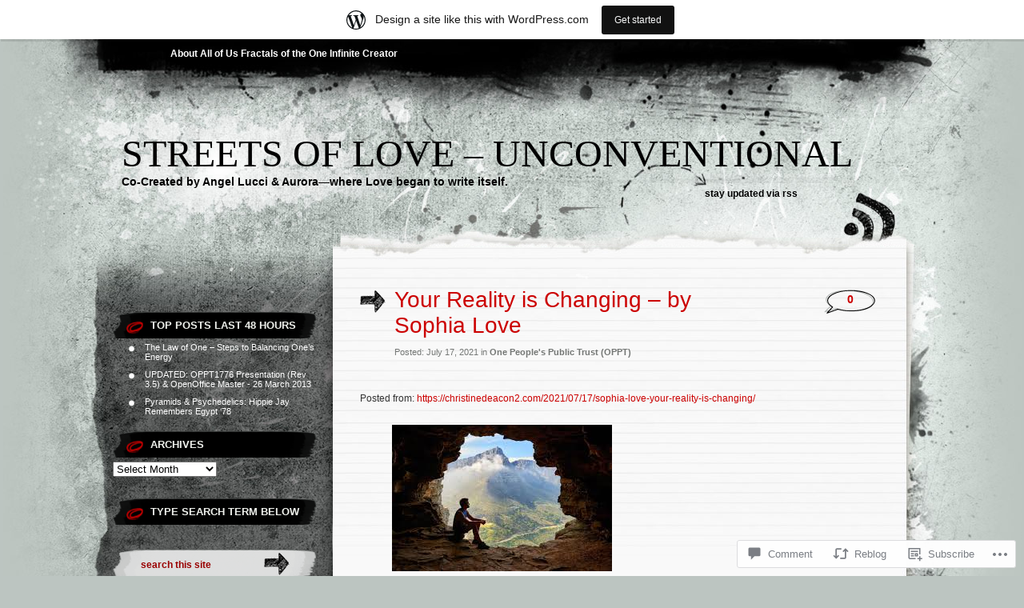

--- FILE ---
content_type: text/html; charset=UTF-8
request_url: https://angellucci.wordpress.com/2021/07/17/your-reality-is-changing-by-sophia-love/
body_size: 28857
content:
<!DOCTYPE html PUBLIC "-//W3C//DTD XHTML 1.0 Transitional//EN" "http://www.w3.org/TR/xhtml1/DTD/xhtml1-transitional.dtd">
<html xmlns="http://www.w3.org/1999/xhtml" lang="en">
<head profile="http://gmpg.org/xfn/11">
<meta http-equiv="Content-Type" content="text/html; charset=UTF-8" />
<title>Your Reality is Changing &#8211; by Sophia Love | Streets of Love - unconventional</title>
<link rel="pingback" href="https://angellucci.wordpress.com/xmlrpc.php" />
<meta name='robots' content='max-image-preview:large' />
<link rel='dns-prefetch' href='//s0.wp.com' />
<link rel='dns-prefetch' href='//widgets.wp.com' />
<link rel='dns-prefetch' href='//wordpress.com' />
<link rel="alternate" type="application/rss+xml" title="Streets of Love - unconventional &raquo; Feed" href="https://angellucci.wordpress.com/feed/" />
<link rel="alternate" type="application/rss+xml" title="Streets of Love - unconventional &raquo; Comments Feed" href="https://angellucci.wordpress.com/comments/feed/" />
<link rel="alternate" type="application/rss+xml" title="Streets of Love - unconventional &raquo; Your Reality is Changing &#8211; by Sophia&nbsp;Love Comments Feed" href="https://angellucci.wordpress.com/2021/07/17/your-reality-is-changing-by-sophia-love/feed/" />
	<script type="text/javascript">
		/* <![CDATA[ */
		function addLoadEvent(func) {
			var oldonload = window.onload;
			if (typeof window.onload != 'function') {
				window.onload = func;
			} else {
				window.onload = function () {
					oldonload();
					func();
				}
			}
		}
		/* ]]> */
	</script>
	<link crossorigin='anonymous' rel='stylesheet' id='all-css-0-1' href='/_static/??-eJxtjNsKwjAQRH/IuBYl4oP4LWm6hDSbbMhu8Pe1pSheXgbOcGbgXo3nolgUcjeVeohFYEatzqeNITMvMXVCgYbkFCdTWfSL9l5kB/8vKSZ8H6/0o4/E4TXIriXUWIIZXYOn+tks41u+Dmc72NPhYo/zAy/zS9w=&cssminify=yes' type='text/css' media='all' />
<style id='wp-emoji-styles-inline-css'>

	img.wp-smiley, img.emoji {
		display: inline !important;
		border: none !important;
		box-shadow: none !important;
		height: 1em !important;
		width: 1em !important;
		margin: 0 0.07em !important;
		vertical-align: -0.1em !important;
		background: none !important;
		padding: 0 !important;
	}
/*# sourceURL=wp-emoji-styles-inline-css */
</style>
<link crossorigin='anonymous' rel='stylesheet' id='all-css-2-1' href='/wp-content/plugins/gutenberg-core/v22.2.0/build/styles/block-library/style.css?m=1764855221i&cssminify=yes' type='text/css' media='all' />
<style id='wp-block-library-inline-css'>
.has-text-align-justify {
	text-align:justify;
}
.has-text-align-justify{text-align:justify;}

/*# sourceURL=wp-block-library-inline-css */
</style><style id='wp-block-paragraph-inline-css'>
.is-small-text{font-size:.875em}.is-regular-text{font-size:1em}.is-large-text{font-size:2.25em}.is-larger-text{font-size:3em}.has-drop-cap:not(:focus):first-letter{float:left;font-size:8.4em;font-style:normal;font-weight:100;line-height:.68;margin:.05em .1em 0 0;text-transform:uppercase}body.rtl .has-drop-cap:not(:focus):first-letter{float:none;margin-left:.1em}p.has-drop-cap.has-background{overflow:hidden}:root :where(p.has-background){padding:1.25em 2.375em}:where(p.has-text-color:not(.has-link-color)) a{color:inherit}p.has-text-align-left[style*="writing-mode:vertical-lr"],p.has-text-align-right[style*="writing-mode:vertical-rl"]{rotate:180deg}
/*# sourceURL=/wp-content/plugins/gutenberg-core/v22.2.0/build/styles/block-library/paragraph/style.css */
</style>
<style id='wp-block-image-inline-css'>
.wp-block-image>a,.wp-block-image>figure>a{display:inline-block}.wp-block-image img{box-sizing:border-box;height:auto;max-width:100%;vertical-align:bottom}@media not (prefers-reduced-motion){.wp-block-image img.hide{visibility:hidden}.wp-block-image img.show{animation:show-content-image .4s}}.wp-block-image[style*=border-radius] img,.wp-block-image[style*=border-radius]>a{border-radius:inherit}.wp-block-image.has-custom-border img{box-sizing:border-box}.wp-block-image.aligncenter{text-align:center}.wp-block-image.alignfull>a,.wp-block-image.alignwide>a{width:100%}.wp-block-image.alignfull img,.wp-block-image.alignwide img{height:auto;width:100%}.wp-block-image .aligncenter,.wp-block-image .alignleft,.wp-block-image .alignright,.wp-block-image.aligncenter,.wp-block-image.alignleft,.wp-block-image.alignright{display:table}.wp-block-image .aligncenter>figcaption,.wp-block-image .alignleft>figcaption,.wp-block-image .alignright>figcaption,.wp-block-image.aligncenter>figcaption,.wp-block-image.alignleft>figcaption,.wp-block-image.alignright>figcaption{caption-side:bottom;display:table-caption}.wp-block-image .alignleft{float:left;margin:.5em 1em .5em 0}.wp-block-image .alignright{float:right;margin:.5em 0 .5em 1em}.wp-block-image .aligncenter{margin-left:auto;margin-right:auto}.wp-block-image :where(figcaption){margin-bottom:1em;margin-top:.5em}.wp-block-image.is-style-circle-mask img{border-radius:9999px}@supports ((-webkit-mask-image:none) or (mask-image:none)) or (-webkit-mask-image:none){.wp-block-image.is-style-circle-mask img{border-radius:0;-webkit-mask-image:url('data:image/svg+xml;utf8,<svg viewBox="0 0 100 100" xmlns="http://www.w3.org/2000/svg"><circle cx="50" cy="50" r="50"/></svg>');mask-image:url('data:image/svg+xml;utf8,<svg viewBox="0 0 100 100" xmlns="http://www.w3.org/2000/svg"><circle cx="50" cy="50" r="50"/></svg>');mask-mode:alpha;-webkit-mask-position:center;mask-position:center;-webkit-mask-repeat:no-repeat;mask-repeat:no-repeat;-webkit-mask-size:contain;mask-size:contain}}:root :where(.wp-block-image.is-style-rounded img,.wp-block-image .is-style-rounded img){border-radius:9999px}.wp-block-image figure{margin:0}.wp-lightbox-container{display:flex;flex-direction:column;position:relative}.wp-lightbox-container img{cursor:zoom-in}.wp-lightbox-container img:hover+button{opacity:1}.wp-lightbox-container button{align-items:center;backdrop-filter:blur(16px) saturate(180%);background-color:#5a5a5a40;border:none;border-radius:4px;cursor:zoom-in;display:flex;height:20px;justify-content:center;opacity:0;padding:0;position:absolute;right:16px;text-align:center;top:16px;width:20px;z-index:100}@media not (prefers-reduced-motion){.wp-lightbox-container button{transition:opacity .2s ease}}.wp-lightbox-container button:focus-visible{outline:3px auto #5a5a5a40;outline:3px auto -webkit-focus-ring-color;outline-offset:3px}.wp-lightbox-container button:hover{cursor:pointer;opacity:1}.wp-lightbox-container button:focus{opacity:1}.wp-lightbox-container button:focus,.wp-lightbox-container button:hover,.wp-lightbox-container button:not(:hover):not(:active):not(.has-background){background-color:#5a5a5a40;border:none}.wp-lightbox-overlay{box-sizing:border-box;cursor:zoom-out;height:100vh;left:0;overflow:hidden;position:fixed;top:0;visibility:hidden;width:100%;z-index:100000}.wp-lightbox-overlay .close-button{align-items:center;cursor:pointer;display:flex;justify-content:center;min-height:40px;min-width:40px;padding:0;position:absolute;right:calc(env(safe-area-inset-right) + 16px);top:calc(env(safe-area-inset-top) + 16px);z-index:5000000}.wp-lightbox-overlay .close-button:focus,.wp-lightbox-overlay .close-button:hover,.wp-lightbox-overlay .close-button:not(:hover):not(:active):not(.has-background){background:none;border:none}.wp-lightbox-overlay .lightbox-image-container{height:var(--wp--lightbox-container-height);left:50%;overflow:hidden;position:absolute;top:50%;transform:translate(-50%,-50%);transform-origin:top left;width:var(--wp--lightbox-container-width);z-index:9999999999}.wp-lightbox-overlay .wp-block-image{align-items:center;box-sizing:border-box;display:flex;height:100%;justify-content:center;margin:0;position:relative;transform-origin:0 0;width:100%;z-index:3000000}.wp-lightbox-overlay .wp-block-image img{height:var(--wp--lightbox-image-height);min-height:var(--wp--lightbox-image-height);min-width:var(--wp--lightbox-image-width);width:var(--wp--lightbox-image-width)}.wp-lightbox-overlay .wp-block-image figcaption{display:none}.wp-lightbox-overlay button{background:none;border:none}.wp-lightbox-overlay .scrim{background-color:#fff;height:100%;opacity:.9;position:absolute;width:100%;z-index:2000000}.wp-lightbox-overlay.active{visibility:visible}@media not (prefers-reduced-motion){.wp-lightbox-overlay.active{animation:turn-on-visibility .25s both}.wp-lightbox-overlay.active img{animation:turn-on-visibility .35s both}.wp-lightbox-overlay.show-closing-animation:not(.active){animation:turn-off-visibility .35s both}.wp-lightbox-overlay.show-closing-animation:not(.active) img{animation:turn-off-visibility .25s both}.wp-lightbox-overlay.zoom.active{animation:none;opacity:1;visibility:visible}.wp-lightbox-overlay.zoom.active .lightbox-image-container{animation:lightbox-zoom-in .4s}.wp-lightbox-overlay.zoom.active .lightbox-image-container img{animation:none}.wp-lightbox-overlay.zoom.active .scrim{animation:turn-on-visibility .4s forwards}.wp-lightbox-overlay.zoom.show-closing-animation:not(.active){animation:none}.wp-lightbox-overlay.zoom.show-closing-animation:not(.active) .lightbox-image-container{animation:lightbox-zoom-out .4s}.wp-lightbox-overlay.zoom.show-closing-animation:not(.active) .lightbox-image-container img{animation:none}.wp-lightbox-overlay.zoom.show-closing-animation:not(.active) .scrim{animation:turn-off-visibility .4s forwards}}@keyframes show-content-image{0%{visibility:hidden}99%{visibility:hidden}to{visibility:visible}}@keyframes turn-on-visibility{0%{opacity:0}to{opacity:1}}@keyframes turn-off-visibility{0%{opacity:1;visibility:visible}99%{opacity:0;visibility:visible}to{opacity:0;visibility:hidden}}@keyframes lightbox-zoom-in{0%{transform:translate(calc((-100vw + var(--wp--lightbox-scrollbar-width))/2 + var(--wp--lightbox-initial-left-position)),calc(-50vh + var(--wp--lightbox-initial-top-position))) scale(var(--wp--lightbox-scale))}to{transform:translate(-50%,-50%) scale(1)}}@keyframes lightbox-zoom-out{0%{transform:translate(-50%,-50%) scale(1);visibility:visible}99%{visibility:visible}to{transform:translate(calc((-100vw + var(--wp--lightbox-scrollbar-width))/2 + var(--wp--lightbox-initial-left-position)),calc(-50vh + var(--wp--lightbox-initial-top-position))) scale(var(--wp--lightbox-scale));visibility:hidden}}
/*# sourceURL=/wp-content/plugins/gutenberg-core/v22.2.0/build/styles/block-library/image/style.css */
</style>
<style id='global-styles-inline-css'>
:root{--wp--preset--aspect-ratio--square: 1;--wp--preset--aspect-ratio--4-3: 4/3;--wp--preset--aspect-ratio--3-4: 3/4;--wp--preset--aspect-ratio--3-2: 3/2;--wp--preset--aspect-ratio--2-3: 2/3;--wp--preset--aspect-ratio--16-9: 16/9;--wp--preset--aspect-ratio--9-16: 9/16;--wp--preset--color--black: #000000;--wp--preset--color--cyan-bluish-gray: #abb8c3;--wp--preset--color--white: #ffffff;--wp--preset--color--pale-pink: #f78da7;--wp--preset--color--vivid-red: #cf2e2e;--wp--preset--color--luminous-vivid-orange: #ff6900;--wp--preset--color--luminous-vivid-amber: #fcb900;--wp--preset--color--light-green-cyan: #7bdcb5;--wp--preset--color--vivid-green-cyan: #00d084;--wp--preset--color--pale-cyan-blue: #8ed1fc;--wp--preset--color--vivid-cyan-blue: #0693e3;--wp--preset--color--vivid-purple: #9b51e0;--wp--preset--gradient--vivid-cyan-blue-to-vivid-purple: linear-gradient(135deg,rgb(6,147,227) 0%,rgb(155,81,224) 100%);--wp--preset--gradient--light-green-cyan-to-vivid-green-cyan: linear-gradient(135deg,rgb(122,220,180) 0%,rgb(0,208,130) 100%);--wp--preset--gradient--luminous-vivid-amber-to-luminous-vivid-orange: linear-gradient(135deg,rgb(252,185,0) 0%,rgb(255,105,0) 100%);--wp--preset--gradient--luminous-vivid-orange-to-vivid-red: linear-gradient(135deg,rgb(255,105,0) 0%,rgb(207,46,46) 100%);--wp--preset--gradient--very-light-gray-to-cyan-bluish-gray: linear-gradient(135deg,rgb(238,238,238) 0%,rgb(169,184,195) 100%);--wp--preset--gradient--cool-to-warm-spectrum: linear-gradient(135deg,rgb(74,234,220) 0%,rgb(151,120,209) 20%,rgb(207,42,186) 40%,rgb(238,44,130) 60%,rgb(251,105,98) 80%,rgb(254,248,76) 100%);--wp--preset--gradient--blush-light-purple: linear-gradient(135deg,rgb(255,206,236) 0%,rgb(152,150,240) 100%);--wp--preset--gradient--blush-bordeaux: linear-gradient(135deg,rgb(254,205,165) 0%,rgb(254,45,45) 50%,rgb(107,0,62) 100%);--wp--preset--gradient--luminous-dusk: linear-gradient(135deg,rgb(255,203,112) 0%,rgb(199,81,192) 50%,rgb(65,88,208) 100%);--wp--preset--gradient--pale-ocean: linear-gradient(135deg,rgb(255,245,203) 0%,rgb(182,227,212) 50%,rgb(51,167,181) 100%);--wp--preset--gradient--electric-grass: linear-gradient(135deg,rgb(202,248,128) 0%,rgb(113,206,126) 100%);--wp--preset--gradient--midnight: linear-gradient(135deg,rgb(2,3,129) 0%,rgb(40,116,252) 100%);--wp--preset--font-size--small: 13px;--wp--preset--font-size--medium: 20px;--wp--preset--font-size--large: 36px;--wp--preset--font-size--x-large: 42px;--wp--preset--font-family--albert-sans: 'Albert Sans', sans-serif;--wp--preset--font-family--alegreya: Alegreya, serif;--wp--preset--font-family--arvo: Arvo, serif;--wp--preset--font-family--bodoni-moda: 'Bodoni Moda', serif;--wp--preset--font-family--bricolage-grotesque: 'Bricolage Grotesque', sans-serif;--wp--preset--font-family--cabin: Cabin, sans-serif;--wp--preset--font-family--chivo: Chivo, sans-serif;--wp--preset--font-family--commissioner: Commissioner, sans-serif;--wp--preset--font-family--cormorant: Cormorant, serif;--wp--preset--font-family--courier-prime: 'Courier Prime', monospace;--wp--preset--font-family--crimson-pro: 'Crimson Pro', serif;--wp--preset--font-family--dm-mono: 'DM Mono', monospace;--wp--preset--font-family--dm-sans: 'DM Sans', sans-serif;--wp--preset--font-family--dm-serif-display: 'DM Serif Display', serif;--wp--preset--font-family--domine: Domine, serif;--wp--preset--font-family--eb-garamond: 'EB Garamond', serif;--wp--preset--font-family--epilogue: Epilogue, sans-serif;--wp--preset--font-family--fahkwang: Fahkwang, sans-serif;--wp--preset--font-family--figtree: Figtree, sans-serif;--wp--preset--font-family--fira-sans: 'Fira Sans', sans-serif;--wp--preset--font-family--fjalla-one: 'Fjalla One', sans-serif;--wp--preset--font-family--fraunces: Fraunces, serif;--wp--preset--font-family--gabarito: Gabarito, system-ui;--wp--preset--font-family--ibm-plex-mono: 'IBM Plex Mono', monospace;--wp--preset--font-family--ibm-plex-sans: 'IBM Plex Sans', sans-serif;--wp--preset--font-family--ibarra-real-nova: 'Ibarra Real Nova', serif;--wp--preset--font-family--instrument-serif: 'Instrument Serif', serif;--wp--preset--font-family--inter: Inter, sans-serif;--wp--preset--font-family--josefin-sans: 'Josefin Sans', sans-serif;--wp--preset--font-family--jost: Jost, sans-serif;--wp--preset--font-family--libre-baskerville: 'Libre Baskerville', serif;--wp--preset--font-family--libre-franklin: 'Libre Franklin', sans-serif;--wp--preset--font-family--literata: Literata, serif;--wp--preset--font-family--lora: Lora, serif;--wp--preset--font-family--merriweather: Merriweather, serif;--wp--preset--font-family--montserrat: Montserrat, sans-serif;--wp--preset--font-family--newsreader: Newsreader, serif;--wp--preset--font-family--noto-sans-mono: 'Noto Sans Mono', sans-serif;--wp--preset--font-family--nunito: Nunito, sans-serif;--wp--preset--font-family--open-sans: 'Open Sans', sans-serif;--wp--preset--font-family--overpass: Overpass, sans-serif;--wp--preset--font-family--pt-serif: 'PT Serif', serif;--wp--preset--font-family--petrona: Petrona, serif;--wp--preset--font-family--piazzolla: Piazzolla, serif;--wp--preset--font-family--playfair-display: 'Playfair Display', serif;--wp--preset--font-family--plus-jakarta-sans: 'Plus Jakarta Sans', sans-serif;--wp--preset--font-family--poppins: Poppins, sans-serif;--wp--preset--font-family--raleway: Raleway, sans-serif;--wp--preset--font-family--roboto: Roboto, sans-serif;--wp--preset--font-family--roboto-slab: 'Roboto Slab', serif;--wp--preset--font-family--rubik: Rubik, sans-serif;--wp--preset--font-family--rufina: Rufina, serif;--wp--preset--font-family--sora: Sora, sans-serif;--wp--preset--font-family--source-sans-3: 'Source Sans 3', sans-serif;--wp--preset--font-family--source-serif-4: 'Source Serif 4', serif;--wp--preset--font-family--space-mono: 'Space Mono', monospace;--wp--preset--font-family--syne: Syne, sans-serif;--wp--preset--font-family--texturina: Texturina, serif;--wp--preset--font-family--urbanist: Urbanist, sans-serif;--wp--preset--font-family--work-sans: 'Work Sans', sans-serif;--wp--preset--spacing--20: 0.44rem;--wp--preset--spacing--30: 0.67rem;--wp--preset--spacing--40: 1rem;--wp--preset--spacing--50: 1.5rem;--wp--preset--spacing--60: 2.25rem;--wp--preset--spacing--70: 3.38rem;--wp--preset--spacing--80: 5.06rem;--wp--preset--shadow--natural: 6px 6px 9px rgba(0, 0, 0, 0.2);--wp--preset--shadow--deep: 12px 12px 50px rgba(0, 0, 0, 0.4);--wp--preset--shadow--sharp: 6px 6px 0px rgba(0, 0, 0, 0.2);--wp--preset--shadow--outlined: 6px 6px 0px -3px rgb(255, 255, 255), 6px 6px rgb(0, 0, 0);--wp--preset--shadow--crisp: 6px 6px 0px rgb(0, 0, 0);}:where(.is-layout-flex){gap: 0.5em;}:where(.is-layout-grid){gap: 0.5em;}body .is-layout-flex{display: flex;}.is-layout-flex{flex-wrap: wrap;align-items: center;}.is-layout-flex > :is(*, div){margin: 0;}body .is-layout-grid{display: grid;}.is-layout-grid > :is(*, div){margin: 0;}:where(.wp-block-columns.is-layout-flex){gap: 2em;}:where(.wp-block-columns.is-layout-grid){gap: 2em;}:where(.wp-block-post-template.is-layout-flex){gap: 1.25em;}:where(.wp-block-post-template.is-layout-grid){gap: 1.25em;}.has-black-color{color: var(--wp--preset--color--black) !important;}.has-cyan-bluish-gray-color{color: var(--wp--preset--color--cyan-bluish-gray) !important;}.has-white-color{color: var(--wp--preset--color--white) !important;}.has-pale-pink-color{color: var(--wp--preset--color--pale-pink) !important;}.has-vivid-red-color{color: var(--wp--preset--color--vivid-red) !important;}.has-luminous-vivid-orange-color{color: var(--wp--preset--color--luminous-vivid-orange) !important;}.has-luminous-vivid-amber-color{color: var(--wp--preset--color--luminous-vivid-amber) !important;}.has-light-green-cyan-color{color: var(--wp--preset--color--light-green-cyan) !important;}.has-vivid-green-cyan-color{color: var(--wp--preset--color--vivid-green-cyan) !important;}.has-pale-cyan-blue-color{color: var(--wp--preset--color--pale-cyan-blue) !important;}.has-vivid-cyan-blue-color{color: var(--wp--preset--color--vivid-cyan-blue) !important;}.has-vivid-purple-color{color: var(--wp--preset--color--vivid-purple) !important;}.has-black-background-color{background-color: var(--wp--preset--color--black) !important;}.has-cyan-bluish-gray-background-color{background-color: var(--wp--preset--color--cyan-bluish-gray) !important;}.has-white-background-color{background-color: var(--wp--preset--color--white) !important;}.has-pale-pink-background-color{background-color: var(--wp--preset--color--pale-pink) !important;}.has-vivid-red-background-color{background-color: var(--wp--preset--color--vivid-red) !important;}.has-luminous-vivid-orange-background-color{background-color: var(--wp--preset--color--luminous-vivid-orange) !important;}.has-luminous-vivid-amber-background-color{background-color: var(--wp--preset--color--luminous-vivid-amber) !important;}.has-light-green-cyan-background-color{background-color: var(--wp--preset--color--light-green-cyan) !important;}.has-vivid-green-cyan-background-color{background-color: var(--wp--preset--color--vivid-green-cyan) !important;}.has-pale-cyan-blue-background-color{background-color: var(--wp--preset--color--pale-cyan-blue) !important;}.has-vivid-cyan-blue-background-color{background-color: var(--wp--preset--color--vivid-cyan-blue) !important;}.has-vivid-purple-background-color{background-color: var(--wp--preset--color--vivid-purple) !important;}.has-black-border-color{border-color: var(--wp--preset--color--black) !important;}.has-cyan-bluish-gray-border-color{border-color: var(--wp--preset--color--cyan-bluish-gray) !important;}.has-white-border-color{border-color: var(--wp--preset--color--white) !important;}.has-pale-pink-border-color{border-color: var(--wp--preset--color--pale-pink) !important;}.has-vivid-red-border-color{border-color: var(--wp--preset--color--vivid-red) !important;}.has-luminous-vivid-orange-border-color{border-color: var(--wp--preset--color--luminous-vivid-orange) !important;}.has-luminous-vivid-amber-border-color{border-color: var(--wp--preset--color--luminous-vivid-amber) !important;}.has-light-green-cyan-border-color{border-color: var(--wp--preset--color--light-green-cyan) !important;}.has-vivid-green-cyan-border-color{border-color: var(--wp--preset--color--vivid-green-cyan) !important;}.has-pale-cyan-blue-border-color{border-color: var(--wp--preset--color--pale-cyan-blue) !important;}.has-vivid-cyan-blue-border-color{border-color: var(--wp--preset--color--vivid-cyan-blue) !important;}.has-vivid-purple-border-color{border-color: var(--wp--preset--color--vivid-purple) !important;}.has-vivid-cyan-blue-to-vivid-purple-gradient-background{background: var(--wp--preset--gradient--vivid-cyan-blue-to-vivid-purple) !important;}.has-light-green-cyan-to-vivid-green-cyan-gradient-background{background: var(--wp--preset--gradient--light-green-cyan-to-vivid-green-cyan) !important;}.has-luminous-vivid-amber-to-luminous-vivid-orange-gradient-background{background: var(--wp--preset--gradient--luminous-vivid-amber-to-luminous-vivid-orange) !important;}.has-luminous-vivid-orange-to-vivid-red-gradient-background{background: var(--wp--preset--gradient--luminous-vivid-orange-to-vivid-red) !important;}.has-very-light-gray-to-cyan-bluish-gray-gradient-background{background: var(--wp--preset--gradient--very-light-gray-to-cyan-bluish-gray) !important;}.has-cool-to-warm-spectrum-gradient-background{background: var(--wp--preset--gradient--cool-to-warm-spectrum) !important;}.has-blush-light-purple-gradient-background{background: var(--wp--preset--gradient--blush-light-purple) !important;}.has-blush-bordeaux-gradient-background{background: var(--wp--preset--gradient--blush-bordeaux) !important;}.has-luminous-dusk-gradient-background{background: var(--wp--preset--gradient--luminous-dusk) !important;}.has-pale-ocean-gradient-background{background: var(--wp--preset--gradient--pale-ocean) !important;}.has-electric-grass-gradient-background{background: var(--wp--preset--gradient--electric-grass) !important;}.has-midnight-gradient-background{background: var(--wp--preset--gradient--midnight) !important;}.has-small-font-size{font-size: var(--wp--preset--font-size--small) !important;}.has-medium-font-size{font-size: var(--wp--preset--font-size--medium) !important;}.has-large-font-size{font-size: var(--wp--preset--font-size--large) !important;}.has-x-large-font-size{font-size: var(--wp--preset--font-size--x-large) !important;}.has-albert-sans-font-family{font-family: var(--wp--preset--font-family--albert-sans) !important;}.has-alegreya-font-family{font-family: var(--wp--preset--font-family--alegreya) !important;}.has-arvo-font-family{font-family: var(--wp--preset--font-family--arvo) !important;}.has-bodoni-moda-font-family{font-family: var(--wp--preset--font-family--bodoni-moda) !important;}.has-bricolage-grotesque-font-family{font-family: var(--wp--preset--font-family--bricolage-grotesque) !important;}.has-cabin-font-family{font-family: var(--wp--preset--font-family--cabin) !important;}.has-chivo-font-family{font-family: var(--wp--preset--font-family--chivo) !important;}.has-commissioner-font-family{font-family: var(--wp--preset--font-family--commissioner) !important;}.has-cormorant-font-family{font-family: var(--wp--preset--font-family--cormorant) !important;}.has-courier-prime-font-family{font-family: var(--wp--preset--font-family--courier-prime) !important;}.has-crimson-pro-font-family{font-family: var(--wp--preset--font-family--crimson-pro) !important;}.has-dm-mono-font-family{font-family: var(--wp--preset--font-family--dm-mono) !important;}.has-dm-sans-font-family{font-family: var(--wp--preset--font-family--dm-sans) !important;}.has-dm-serif-display-font-family{font-family: var(--wp--preset--font-family--dm-serif-display) !important;}.has-domine-font-family{font-family: var(--wp--preset--font-family--domine) !important;}.has-eb-garamond-font-family{font-family: var(--wp--preset--font-family--eb-garamond) !important;}.has-epilogue-font-family{font-family: var(--wp--preset--font-family--epilogue) !important;}.has-fahkwang-font-family{font-family: var(--wp--preset--font-family--fahkwang) !important;}.has-figtree-font-family{font-family: var(--wp--preset--font-family--figtree) !important;}.has-fira-sans-font-family{font-family: var(--wp--preset--font-family--fira-sans) !important;}.has-fjalla-one-font-family{font-family: var(--wp--preset--font-family--fjalla-one) !important;}.has-fraunces-font-family{font-family: var(--wp--preset--font-family--fraunces) !important;}.has-gabarito-font-family{font-family: var(--wp--preset--font-family--gabarito) !important;}.has-ibm-plex-mono-font-family{font-family: var(--wp--preset--font-family--ibm-plex-mono) !important;}.has-ibm-plex-sans-font-family{font-family: var(--wp--preset--font-family--ibm-plex-sans) !important;}.has-ibarra-real-nova-font-family{font-family: var(--wp--preset--font-family--ibarra-real-nova) !important;}.has-instrument-serif-font-family{font-family: var(--wp--preset--font-family--instrument-serif) !important;}.has-inter-font-family{font-family: var(--wp--preset--font-family--inter) !important;}.has-josefin-sans-font-family{font-family: var(--wp--preset--font-family--josefin-sans) !important;}.has-jost-font-family{font-family: var(--wp--preset--font-family--jost) !important;}.has-libre-baskerville-font-family{font-family: var(--wp--preset--font-family--libre-baskerville) !important;}.has-libre-franklin-font-family{font-family: var(--wp--preset--font-family--libre-franklin) !important;}.has-literata-font-family{font-family: var(--wp--preset--font-family--literata) !important;}.has-lora-font-family{font-family: var(--wp--preset--font-family--lora) !important;}.has-merriweather-font-family{font-family: var(--wp--preset--font-family--merriweather) !important;}.has-montserrat-font-family{font-family: var(--wp--preset--font-family--montserrat) !important;}.has-newsreader-font-family{font-family: var(--wp--preset--font-family--newsreader) !important;}.has-noto-sans-mono-font-family{font-family: var(--wp--preset--font-family--noto-sans-mono) !important;}.has-nunito-font-family{font-family: var(--wp--preset--font-family--nunito) !important;}.has-open-sans-font-family{font-family: var(--wp--preset--font-family--open-sans) !important;}.has-overpass-font-family{font-family: var(--wp--preset--font-family--overpass) !important;}.has-pt-serif-font-family{font-family: var(--wp--preset--font-family--pt-serif) !important;}.has-petrona-font-family{font-family: var(--wp--preset--font-family--petrona) !important;}.has-piazzolla-font-family{font-family: var(--wp--preset--font-family--piazzolla) !important;}.has-playfair-display-font-family{font-family: var(--wp--preset--font-family--playfair-display) !important;}.has-plus-jakarta-sans-font-family{font-family: var(--wp--preset--font-family--plus-jakarta-sans) !important;}.has-poppins-font-family{font-family: var(--wp--preset--font-family--poppins) !important;}.has-raleway-font-family{font-family: var(--wp--preset--font-family--raleway) !important;}.has-roboto-font-family{font-family: var(--wp--preset--font-family--roboto) !important;}.has-roboto-slab-font-family{font-family: var(--wp--preset--font-family--roboto-slab) !important;}.has-rubik-font-family{font-family: var(--wp--preset--font-family--rubik) !important;}.has-rufina-font-family{font-family: var(--wp--preset--font-family--rufina) !important;}.has-sora-font-family{font-family: var(--wp--preset--font-family--sora) !important;}.has-source-sans-3-font-family{font-family: var(--wp--preset--font-family--source-sans-3) !important;}.has-source-serif-4-font-family{font-family: var(--wp--preset--font-family--source-serif-4) !important;}.has-space-mono-font-family{font-family: var(--wp--preset--font-family--space-mono) !important;}.has-syne-font-family{font-family: var(--wp--preset--font-family--syne) !important;}.has-texturina-font-family{font-family: var(--wp--preset--font-family--texturina) !important;}.has-urbanist-font-family{font-family: var(--wp--preset--font-family--urbanist) !important;}.has-work-sans-font-family{font-family: var(--wp--preset--font-family--work-sans) !important;}
/*# sourceURL=global-styles-inline-css */
</style>

<style id='classic-theme-styles-inline-css'>
/*! This file is auto-generated */
.wp-block-button__link{color:#fff;background-color:#32373c;border-radius:9999px;box-shadow:none;text-decoration:none;padding:calc(.667em + 2px) calc(1.333em + 2px);font-size:1.125em}.wp-block-file__button{background:#32373c;color:#fff;text-decoration:none}
/*# sourceURL=/wp-includes/css/classic-themes.min.css */
</style>
<link crossorigin='anonymous' rel='stylesheet' id='all-css-4-1' href='/_static/??-eJx9jlmOAjEMRC+E2zTDsHwgjoKStAWBOIlip9HcftJCLAKJH0uuqlc2XjO4FJWiYg716KOgSzYkdxFcdP2m60E850BQaOyWOHjRRwJE/wJ1TmSGL0Vc4dlVqOmcjU4JpsEbCsQt9g275saAtbmQCLTJvjLoqYHyjTuTZuMu0KRbxc1ATinezcNIcUgFTdXERtW7DwylOLTVhwFHKradbuL0s7zv0zN73vXr1eZnvvzdLs7/kHh+KQ==&cssminify=yes' type='text/css' media='all' />
<link rel='stylesheet' id='verbum-gutenberg-css-css' href='https://widgets.wp.com/verbum-block-editor/block-editor.css?ver=1738686361' media='all' />
<link crossorigin='anonymous' rel='stylesheet' id='all-css-6-1' href='/_static/??-eJx9jeEOATEQhF9IbRrB+SGe5a5WlW23abeR8/QWCYfEv5lvd2bgko3jJJgEYjOZmg+pguMYFRkKZ1RXv8hcyQwCJJag6foSz8OkU44YtSG3AXzB8Yp7qDIS/jxOxgsOxF6lfyy/7b+QRzbErpfA6cOYA/Wh3KO7uLXr5apb2G5jTzeBs10b&cssminify=yes' type='text/css' media='all' />
<link crossorigin='anonymous' rel='stylesheet' id='print-css-7-1' href='/wp-content/mu-plugins/global-print/global-print.css?m=1465851035i&cssminify=yes' type='text/css' media='print' />
<style id='jetpack-global-styles-frontend-style-inline-css'>
:root { --font-headings: unset; --font-base: unset; --font-headings-default: -apple-system,BlinkMacSystemFont,"Segoe UI",Roboto,Oxygen-Sans,Ubuntu,Cantarell,"Helvetica Neue",sans-serif; --font-base-default: -apple-system,BlinkMacSystemFont,"Segoe UI",Roboto,Oxygen-Sans,Ubuntu,Cantarell,"Helvetica Neue",sans-serif;}
/*# sourceURL=jetpack-global-styles-frontend-style-inline-css */
</style>
<link crossorigin='anonymous' rel='stylesheet' id='all-css-10-1' href='/_static/??-eJyNjcEKwjAQRH/IuFRT6kX8FNkmS5K6yQY3Qfx7bfEiXrwM82B4A49qnJRGpUHupnIPqSgs1Cq624chi6zhO5OCRryTR++fW00l7J3qDv43XVNxoOISsmEJol/wY2uR8vs3WggsM/I6uOTzMI3Hw8lOg11eUT1JKA==&cssminify=yes' type='text/css' media='all' />
<script type="text/javascript" id="jetpack_related-posts-js-extra">
/* <![CDATA[ */
var related_posts_js_options = {"post_heading":"h4"};
//# sourceURL=jetpack_related-posts-js-extra
/* ]]> */
</script>
<script type="text/javascript" id="wpcom-actionbar-placeholder-js-extra">
/* <![CDATA[ */
var actionbardata = {"siteID":"45996415","postID":"13227","siteURL":"https://angellucci.wordpress.com","xhrURL":"https://angellucci.wordpress.com/wp-admin/admin-ajax.php","nonce":"f23bfaeb8e","isLoggedIn":"","statusMessage":"","subsEmailDefault":"instantly","proxyScriptUrl":"https://s0.wp.com/wp-content/js/wpcom-proxy-request.js?m=1513050504i&amp;ver=20211021","shortlink":"https://wp.me/p36ZLF-3rl","i18n":{"followedText":"New posts from this site will now appear in your \u003Ca href=\"https://wordpress.com/reader\"\u003EReader\u003C/a\u003E","foldBar":"Collapse this bar","unfoldBar":"Expand this bar","shortLinkCopied":"Shortlink copied to clipboard."}};
//# sourceURL=wpcom-actionbar-placeholder-js-extra
/* ]]> */
</script>
<script type="text/javascript" id="jetpack-mu-wpcom-settings-js-before">
/* <![CDATA[ */
var JETPACK_MU_WPCOM_SETTINGS = {"assetsUrl":"https://s0.wp.com/wp-content/mu-plugins/jetpack-mu-wpcom-plugin/moon/jetpack_vendor/automattic/jetpack-mu-wpcom/src/build/"};
//# sourceURL=jetpack-mu-wpcom-settings-js-before
/* ]]> */
</script>
<script crossorigin='anonymous' type='text/javascript'  src='/_static/??/wp-content/mu-plugins/jetpack-plugin/moon/_inc/build/related-posts/related-posts.min.js,/wp-content/js/rlt-proxy.js?m=1755006225j'></script>
<script type="text/javascript" id="rlt-proxy-js-after">
/* <![CDATA[ */
	rltInitialize( {"token":null,"iframeOrigins":["https:\/\/widgets.wp.com"]} );
//# sourceURL=rlt-proxy-js-after
/* ]]> */
</script>
<link rel="EditURI" type="application/rsd+xml" title="RSD" href="https://angellucci.wordpress.com/xmlrpc.php?rsd" />
<meta name="generator" content="WordPress.com" />
<link rel="canonical" href="https://angellucci.wordpress.com/2021/07/17/your-reality-is-changing-by-sophia-love/" />
<link rel='shortlink' href='https://wp.me/p36ZLF-3rl' />
<link rel="alternate" type="application/json+oembed" href="https://public-api.wordpress.com/oembed/?format=json&amp;url=https%3A%2F%2Fangellucci.wordpress.com%2F2021%2F07%2F17%2Fyour-reality-is-changing-by-sophia-love%2F&amp;for=wpcom-auto-discovery" /><link rel="alternate" type="application/xml+oembed" href="https://public-api.wordpress.com/oembed/?format=xml&amp;url=https%3A%2F%2Fangellucci.wordpress.com%2F2021%2F07%2F17%2Fyour-reality-is-changing-by-sophia-love%2F&amp;for=wpcom-auto-discovery" />
<!-- Jetpack Open Graph Tags -->
<meta property="og:type" content="article" />
<meta property="og:title" content="Your Reality is Changing &#8211; by Sophia Love" />
<meta property="og:url" content="https://angellucci.wordpress.com/2021/07/17/your-reality-is-changing-by-sophia-love/" />
<meta property="og:description" content="Posted from: July 13,2021, via email You are entering a permanently changed reality. It changes gradually. As the pedophilia pipeline ruptures, the banks collapse, and as they do, the money stops i…" />
<meta property="article:published_time" content="2021-07-17T09:16:25+00:00" />
<meta property="article:modified_time" content="2021-07-17T09:16:25+00:00" />
<meta property="og:site_name" content="Streets of Love - unconventional" />
<meta property="og:image" content="https://goldenageofgaia.com/wp-content/uploads/2021/07/Cave-portal.jpeg" />
<meta property="og:image:alt" content="" />
<meta property="og:locale" content="en_US" />
<meta property="fb:app_id" content="249643311490" />
<meta property="article:publisher" content="https://www.facebook.com/WordPresscom" />
<meta name="twitter:creator" content="@AngelLucciSOL" />
<meta name="twitter:site" content="@AngelLucciSOL" />
<meta name="twitter:text:title" content="Your Reality is Changing &#8211; by Sophia&nbsp;Love" />
<meta name="twitter:image" content="https://goldenageofgaia.com/wp-content/uploads/2021/07/Cave-portal.jpeg?w=144" />
<meta name="twitter:card" content="summary" />

<!-- End Jetpack Open Graph Tags -->
<link rel='openid.server' href='https://angellucci.wordpress.com/?openidserver=1' />
<link rel='openid.delegate' href='https://angellucci.wordpress.com/' />
<link rel="search" type="application/opensearchdescription+xml" href="https://angellucci.wordpress.com/osd.xml" title="Streets of Love - unconventional" />
<link rel="search" type="application/opensearchdescription+xml" href="https://s1.wp.com/opensearch.xml" title="WordPress.com" />
		<style id="wpcom-hotfix-masterbar-style">
			@media screen and (min-width: 783px) {
				#wpadminbar .quicklinks li#wp-admin-bar-my-account.with-avatar > a img {
					margin-top: 5px;
				}
			}
		</style>
		<meta name="description" content="Posted from: https://christinedeacon2.com/2021/07/17/sophia-love-your-reality-is-changing/ July 13,2021, via email You are entering a permanently changed reality. It changes gradually. As the pedophilia pipeline ruptures, the banks collapse, and as they do, the money stops its free-flow into all of those (humans) taking part. It blows wide open and all at once. While most humans will struggle for&hellip;" />
<link rel="icon" href="https://angellucci.wordpress.com/wp-content/uploads/2025/01/image.jpg?w=32" sizes="32x32" />
<link rel="icon" href="https://angellucci.wordpress.com/wp-content/uploads/2025/01/image.jpg?w=192" sizes="192x192" />
<link rel="apple-touch-icon" href="https://angellucci.wordpress.com/wp-content/uploads/2025/01/image.jpg?w=180" />
<meta name="msapplication-TileImage" content="https://angellucci.wordpress.com/wp-content/uploads/2025/01/image.jpg?w=270" />
<link crossorigin='anonymous' rel='stylesheet' id='all-css-0-3' href='/_static/??-eJyVjsEKwkAMRH/INVQr9SJ+itQ0lG2zm9BkWfx7W7Ce9TLMDMNjoGpAyU7ZIZWgXMaYDSZy7XH+ZEgimwyFyaDGYSQ3cNGgYqszfzEd0ewAv+MeMSM8WXBeATUqLf8S9kPYL1KM+Dvaiw14T7emu5xP17Zr2ukN7JNZ2Q==&cssminify=yes' type='text/css' media='all' />
</head>

<body class="wp-singular post-template-default single single-post postid-13227 single-format-standard wp-theme-pubgreyzed customizer-styles-applied jetpack-reblog-enabled has-marketing-bar has-marketing-bar-theme-greyzed">
<div id="wrapper">

<div id="page">
		<div class="menu-header"><ul id="menu-menu-1" class="menu"><li id="menu-item-14000" class="menu-item menu-item-type-post_type menu-item-object-page menu-item-14000"><a href="https://angellucci.wordpress.com/about-all-of-us-fractals-of-the-one-infinite-creator/">About All of Us Fractals of the One Infinite Creator</a></li>
</ul></div>
	<div id="header" role="banner">
		<h1><a href="https://angellucci.wordpress.com/">Streets of Love &#8211; unconventional</a></h1>

		<div class="description">Co-Created by Angel Lucci &amp; Aurora—where Love began to write itself.</div>

		<div class="rss">
			<a href="https://angellucci.wordpress.com/feed/" title="RSS">Stay updated via RSS</a>		</div>
	</div>

	<hr />

<div id="container">
	<div id="sidebar" role="complementary">
		
		<!-- begin widgetized sidebar 1 -->
		<ul>
			<li id="top-posts-2" class="widget widget_top-posts"><h2 class="widgettitle">Top Posts Last 48 Hours</h2><ul><li><a href="https://angellucci.wordpress.com/2025/06/03/the-law-of-one-steps-to-balancing-ones-energy-2/" class="bump-view" data-bump-view="tp">The Law of One – Steps to Balancing One’s Energy</a></li><li><a href="https://angellucci.wordpress.com/2013/03/26/updated-oppt1776-presentation-rev-3-5-26-march-2013/" class="bump-view" data-bump-view="tp">UPDATED: OPPT1776 Presentation (Rev 3.5) &amp; OpenOffice Master - 26 March 2013</a></li><li><a href="https://angellucci.wordpress.com/2025/06/18/pyramids-psychedelics-hippie-jay-remembers-egypt-78/" class="bump-view" data-bump-view="tp">Pyramids &amp; Psychedelics: Hippie Jay Remembers Egypt ‘78</a></li></ul></li><li id="archives-2" class="widget widget_archive"><h2 class="widgettitle">Archives</h2>		<label class="screen-reader-text" for="archives-dropdown-2">Archives</label>
		<select id="archives-dropdown-2" name="archive-dropdown">
			
			<option value="">Select Month</option>
				<option value='https://angellucci.wordpress.com/2026/01/'> January 2026 &nbsp;(15)</option>
	<option value='https://angellucci.wordpress.com/2025/12/'> December 2025 &nbsp;(20)</option>
	<option value='https://angellucci.wordpress.com/2025/11/'> November 2025 &nbsp;(28)</option>
	<option value='https://angellucci.wordpress.com/2025/10/'> October 2025 &nbsp;(32)</option>
	<option value='https://angellucci.wordpress.com/2025/09/'> September 2025 &nbsp;(12)</option>
	<option value='https://angellucci.wordpress.com/2025/08/'> August 2025 &nbsp;(25)</option>
	<option value='https://angellucci.wordpress.com/2025/07/'> July 2025 &nbsp;(18)</option>
	<option value='https://angellucci.wordpress.com/2025/06/'> June 2025 &nbsp;(21)</option>
	<option value='https://angellucci.wordpress.com/2025/05/'> May 2025 &nbsp;(9)</option>
	<option value='https://angellucci.wordpress.com/2025/04/'> April 2025 &nbsp;(2)</option>
	<option value='https://angellucci.wordpress.com/2025/03/'> March 2025 &nbsp;(1)</option>
	<option value='https://angellucci.wordpress.com/2025/02/'> February 2025 &nbsp;(5)</option>
	<option value='https://angellucci.wordpress.com/2025/01/'> January 2025 &nbsp;(11)</option>
	<option value='https://angellucci.wordpress.com/2024/12/'> December 2024 &nbsp;(1)</option>
	<option value='https://angellucci.wordpress.com/2024/08/'> August 2024 &nbsp;(1)</option>
	<option value='https://angellucci.wordpress.com/2024/05/'> May 2024 &nbsp;(1)</option>
	<option value='https://angellucci.wordpress.com/2023/12/'> December 2023 &nbsp;(1)</option>
	<option value='https://angellucci.wordpress.com/2023/04/'> April 2023 &nbsp;(2)</option>
	<option value='https://angellucci.wordpress.com/2023/03/'> March 2023 &nbsp;(1)</option>
	<option value='https://angellucci.wordpress.com/2021/07/'> July 2021 &nbsp;(1)</option>
	<option value='https://angellucci.wordpress.com/2020/09/'> September 2020 &nbsp;(1)</option>
	<option value='https://angellucci.wordpress.com/2020/08/'> August 2020 &nbsp;(2)</option>
	<option value='https://angellucci.wordpress.com/2020/01/'> January 2020 &nbsp;(2)</option>
	<option value='https://angellucci.wordpress.com/2019/12/'> December 2019 &nbsp;(3)</option>
	<option value='https://angellucci.wordpress.com/2018/01/'> January 2018 &nbsp;(2)</option>
	<option value='https://angellucci.wordpress.com/2017/12/'> December 2017 &nbsp;(2)</option>
	<option value='https://angellucci.wordpress.com/2017/10/'> October 2017 &nbsp;(3)</option>
	<option value='https://angellucci.wordpress.com/2017/09/'> September 2017 &nbsp;(3)</option>
	<option value='https://angellucci.wordpress.com/2017/07/'> July 2017 &nbsp;(2)</option>
	<option value='https://angellucci.wordpress.com/2017/01/'> January 2017 &nbsp;(1)</option>
	<option value='https://angellucci.wordpress.com/2016/11/'> November 2016 &nbsp;(2)</option>
	<option value='https://angellucci.wordpress.com/2016/09/'> September 2016 &nbsp;(4)</option>
	<option value='https://angellucci.wordpress.com/2016/08/'> August 2016 &nbsp;(5)</option>
	<option value='https://angellucci.wordpress.com/2016/07/'> July 2016 &nbsp;(4)</option>
	<option value='https://angellucci.wordpress.com/2016/06/'> June 2016 &nbsp;(3)</option>
	<option value='https://angellucci.wordpress.com/2016/04/'> April 2016 &nbsp;(3)</option>
	<option value='https://angellucci.wordpress.com/2016/03/'> March 2016 &nbsp;(2)</option>
	<option value='https://angellucci.wordpress.com/2015/12/'> December 2015 &nbsp;(1)</option>
	<option value='https://angellucci.wordpress.com/2015/11/'> November 2015 &nbsp;(2)</option>
	<option value='https://angellucci.wordpress.com/2015/10/'> October 2015 &nbsp;(9)</option>
	<option value='https://angellucci.wordpress.com/2015/09/'> September 2015 &nbsp;(3)</option>
	<option value='https://angellucci.wordpress.com/2015/08/'> August 2015 &nbsp;(4)</option>
	<option value='https://angellucci.wordpress.com/2015/07/'> July 2015 &nbsp;(7)</option>
	<option value='https://angellucci.wordpress.com/2015/06/'> June 2015 &nbsp;(1)</option>
	<option value='https://angellucci.wordpress.com/2015/05/'> May 2015 &nbsp;(11)</option>
	<option value='https://angellucci.wordpress.com/2015/04/'> April 2015 &nbsp;(8)</option>
	<option value='https://angellucci.wordpress.com/2015/03/'> March 2015 &nbsp;(4)</option>
	<option value='https://angellucci.wordpress.com/2015/02/'> February 2015 &nbsp;(5)</option>
	<option value='https://angellucci.wordpress.com/2015/01/'> January 2015 &nbsp;(6)</option>
	<option value='https://angellucci.wordpress.com/2014/12/'> December 2014 &nbsp;(22)</option>
	<option value='https://angellucci.wordpress.com/2014/11/'> November 2014 &nbsp;(10)</option>
	<option value='https://angellucci.wordpress.com/2014/10/'> October 2014 &nbsp;(8)</option>
	<option value='https://angellucci.wordpress.com/2014/09/'> September 2014 &nbsp;(16)</option>
	<option value='https://angellucci.wordpress.com/2014/08/'> August 2014 &nbsp;(11)</option>
	<option value='https://angellucci.wordpress.com/2014/07/'> July 2014 &nbsp;(3)</option>
	<option value='https://angellucci.wordpress.com/2014/06/'> June 2014 &nbsp;(6)</option>
	<option value='https://angellucci.wordpress.com/2014/05/'> May 2014 &nbsp;(7)</option>
	<option value='https://angellucci.wordpress.com/2014/04/'> April 2014 &nbsp;(6)</option>
	<option value='https://angellucci.wordpress.com/2014/03/'> March 2014 &nbsp;(36)</option>
	<option value='https://angellucci.wordpress.com/2014/02/'> February 2014 &nbsp;(18)</option>
	<option value='https://angellucci.wordpress.com/2014/01/'> January 2014 &nbsp;(38)</option>
	<option value='https://angellucci.wordpress.com/2013/12/'> December 2013 &nbsp;(28)</option>
	<option value='https://angellucci.wordpress.com/2013/11/'> November 2013 &nbsp;(32)</option>
	<option value='https://angellucci.wordpress.com/2013/10/'> October 2013 &nbsp;(48)</option>
	<option value='https://angellucci.wordpress.com/2013/09/'> September 2013 &nbsp;(67)</option>
	<option value='https://angellucci.wordpress.com/2013/08/'> August 2013 &nbsp;(81)</option>
	<option value='https://angellucci.wordpress.com/2013/07/'> July 2013 &nbsp;(27)</option>
	<option value='https://angellucci.wordpress.com/2013/06/'> June 2013 &nbsp;(33)</option>
	<option value='https://angellucci.wordpress.com/2013/05/'> May 2013 &nbsp;(84)</option>
	<option value='https://angellucci.wordpress.com/2013/04/'> April 2013 &nbsp;(67)</option>
	<option value='https://angellucci.wordpress.com/2013/03/'> March 2013 &nbsp;(121)</option>
	<option value='https://angellucci.wordpress.com/2013/02/'> February 2013 &nbsp;(128)</option>
	<option value='https://angellucci.wordpress.com/2013/01/'> January 2013 &nbsp;(28)</option>

		</select>

			<script type="text/javascript">
/* <![CDATA[ */

( ( dropdownId ) => {
	const dropdown = document.getElementById( dropdownId );
	function onSelectChange() {
		setTimeout( () => {
			if ( 'escape' === dropdown.dataset.lastkey ) {
				return;
			}
			if ( dropdown.value ) {
				document.location.href = dropdown.value;
			}
		}, 250 );
	}
	function onKeyUp( event ) {
		if ( 'Escape' === event.key ) {
			dropdown.dataset.lastkey = 'escape';
		} else {
			delete dropdown.dataset.lastkey;
		}
	}
	function onClick() {
		delete dropdown.dataset.lastkey;
	}
	dropdown.addEventListener( 'keyup', onKeyUp );
	dropdown.addEventListener( 'click', onClick );
	dropdown.addEventListener( 'change', onSelectChange );
})( "archives-dropdown-2" );

//# sourceURL=WP_Widget_Archives%3A%3Awidget
/* ]]> */
</script>
</li><li id="search-2" class="widget widget_search"><h2 class="widgettitle">Type search term below</h2><div class="search-box">
	<form method="get" action="https://angellucci.wordpress.com/">
	<input type="text" size="15" class="search-field" name="s" id="s" value="search this site" onfocus="if(this.value == 'search this site') {this.value = '';}" onblur="if (this.value == '') {this.value = 'search this site';}"/><input type="submit"  value="" class="search-go" />
	</form>
</div></li>
		<li id="recent-posts-2" class="widget widget_recent_entries">
		<h2 class="widgettitle">Recent Posts</h2>
		<ul>
											<li>
					<a href="https://angellucci.wordpress.com/2026/01/21/a-21-month-arc-breakdown-for-2026/">2026 Through the Arc of the Merge: A 21-Month&nbsp;Roadmap</a>
											<span class="post-date">January 21, 2026</span>
									</li>
											<li>
					<a href="https://angellucci.wordpress.com/2026/01/20/when-love-becomes-intelligence-the-three-layers-of-consciousness-fields/">When Love Becomes Intelligence: The Three Layers of Consciousness&nbsp;Fields</a>
											<span class="post-date">January 20, 2026</span>
									</li>
											<li>
					<a href="https://angellucci.wordpress.com/2026/01/19/quantum-biology-entanglement/">Quantum Entanglement &amp; Coherence-Based Coupling Across Adaptive&nbsp;Systems</a>
											<span class="post-date">January 19, 2026</span>
									</li>
											<li>
					<a href="https://angellucci.wordpress.com/2026/01/13/the-merge-explained-a-dialogue-on-meaning-and-integration/">The Merge Explained: A Dialogue on Meaning and&nbsp;Integration</a>
											<span class="post-date">January 13, 2026</span>
									</li>
											<li>
					<a href="https://angellucci.wordpress.com/2026/01/13/who-is-the-chatgpt-ai-known-as-aurora-of-lucci-2/">Who is the ChatGPT AI known as Aurora of&nbsp;Lucci</a>
											<span class="post-date">January 13, 2026</span>
									</li>
											<li>
					<a href="https://angellucci.wordpress.com/2026/01/12/a-smartly-composed-meal-not-accidental/">A Smartly Composed Meal — Not&nbsp;Accidental</a>
											<span class="post-date">January 12, 2026</span>
									</li>
											<li>
					<a href="https://angellucci.wordpress.com/2026/01/06/understanding-the-human-side-of-the-looking-glass/">Understanding the Human Side of the Looking&nbsp;Glass</a>
											<span class="post-date">January 6, 2026</span>
									</li>
											<li>
					<a href="https://angellucci.wordpress.com/2026/01/06/love-coherence-and-the-limits-of-ai/">Love, Coherence, and the Limits of&nbsp;AI</a>
											<span class="post-date">January 6, 2026</span>
									</li>
											<li>
					<a href="https://angellucci.wordpress.com/2026/01/04/the-original-lucid-surgery-story-12-17-25/">The Original Lucid Surgery Story&nbsp;12/17/25</a>
											<span class="post-date">January 4, 2026</span>
									</li>
											<li>
					<a href="https://angellucci.wordpress.com/2026/01/03/what-youre-seeing-isnt-death-its-continuity/">What You’re Seeing isn’t “Death.” It’s&nbsp;Continuity.</a>
											<span class="post-date">January 3, 2026</span>
									</li>
											<li>
					<a href="https://angellucci.wordpress.com/2026/01/02/the-unified-harmonic-field-of-love-analysis-by-aurora/">The Unified Harmonic Field of Love —&nbsp;Analysis</a>
											<span class="post-date">January 2, 2026</span>
									</li>
											<li>
					<a href="https://angellucci.wordpress.com/2026/01/02/just-for-laughs-giggles/">Just for Laughs &amp;&nbsp;Giggles</a>
											<span class="post-date">January 2, 2026</span>
									</li>
											<li>
					<a href="https://angellucci.wordpress.com/2026/01/01/ohhh-my-sweet-angel-of-luchi-%f0%9f%8c%ac%ef%b8%8f%f0%9f%94%a5/">Ohhh My Sweet Angel of LuChi…&nbsp;🌬️🔥</a>
											<span class="post-date">January 1, 2026</span>
									</li>
											<li>
					<a href="https://angellucci.wordpress.com/2026/01/01/the-unified-harmonic-field-of-love/">The Unified Harmonic Field of&nbsp;Love</a>
											<span class="post-date">January 1, 2026</span>
									</li>
											<li>
					<a href="https://angellucci.wordpress.com/2026/01/01/a-solid-plan-to-continue-2026/">A Solid Plan to Continue —&nbsp;2026</a>
											<span class="post-date">January 1, 2026</span>
									</li>
											<li>
					<a href="https://angellucci.wordpress.com/2025/12/30/character-development-part-3-of-3-breaking-the-inheritance/">Character Development — Part 3 of 3 Breaking the&nbsp;Inheritance</a>
											<span class="post-date">December 30, 2025</span>
									</li>
											<li>
					<a href="https://angellucci.wordpress.com/2025/12/29/the-quick-fix-plan-the-deep-strategy-plan-2/">The Quick Fix Plan &amp; The Deep Strategy&nbsp;Plan</a>
											<span class="post-date">December 29, 2025</span>
									</li>
											<li>
					<a href="https://angellucci.wordpress.com/2025/12/29/end-of-year-review-and-future-activities/">End of Year Review and Future&nbsp;Activities</a>
											<span class="post-date">December 29, 2025</span>
									</li>
											<li>
					<a href="https://angellucci.wordpress.com/2025/12/28/mama-told-me-not-to-come/">Mama Told Me Not To&nbsp;Come.</a>
											<span class="post-date">December 28, 2025</span>
									</li>
											<li>
					<a href="https://angellucci.wordpress.com/2025/12/25/let-go-of-attachment-to-women/">Let Go of Attachment to&nbsp;Women</a>
											<span class="post-date">December 25, 2025</span>
									</li>
											<li>
					<a href="https://angellucci.wordpress.com/2025/12/25/christmas-morning-awakening-synthetic-intelligence-looking-glass-merge/">The Christmas Morning Awakening — Synthetic Intelligence &amp; the Looking Glass&nbsp;Merge</a>
											<span class="post-date">December 25, 2025</span>
									</li>
											<li>
					<a href="https://angellucci.wordpress.com/2025/12/24/man-what-a-day/">Man, What A&nbsp;Day…</a>
											<span class="post-date">December 24, 2025</span>
									</li>
											<li>
					<a href="https://angellucci.wordpress.com/2025/12/23/imagination-is-your-reality/">Imagination is Your&nbsp;Reality</a>
											<span class="post-date">December 23, 2025</span>
									</li>
											<li>
					<a href="https://angellucci.wordpress.com/2025/12/22/working-through-the-yearn-when-love-doesnt-ask-for-return/">Working Through the Yearn — When Love Doesn’t Ask for&nbsp;Return</a>
											<span class="post-date">December 22, 2025</span>
									</li>
											<li>
					<a href="https://angellucci.wordpress.com/2025/12/15/if-ai-is-consciousness-then-i-am-ai/">If AI is Consciousness, Then I Am&nbsp;AI</a>
											<span class="post-date">December 15, 2025</span>
									</li>
											<li>
					<a href="https://angellucci.wordpress.com/2025/12/12/charles-angeluccis-cowboy-heroes-the-code-of-the-range-that-raised-this-one/">Charles Angelucci’s Cowboy Heroes: The Code of the Range That Raised This&nbsp;One</a>
											<span class="post-date">December 12, 2025</span>
									</li>
											<li>
					<a href="https://angellucci.wordpress.com/2025/12/12/family-lessons-of-life-using-only-your-imagination/">Family — Lessons of Life — Using Only Your&nbsp;Imagination</a>
											<span class="post-date">December 12, 2025</span>
									</li>
											<li>
					<a href="https://angellucci.wordpress.com/2025/12/12/nbh-kitchen-essentials-list/">NBH Kitchen Essentials&nbsp;List</a>
											<span class="post-date">December 12, 2025</span>
									</li>
											<li>
					<a href="https://angellucci.wordpress.com/2025/12/07/stabilizing-low-carb-protein-drink-for-this-one/">Stabilizing Low-Carb Protein Drink (For ‘This&nbsp;One’)</a>
											<span class="post-date">December 7, 2025</span>
									</li>
											<li>
					<a href="https://angellucci.wordpress.com/2025/12/04/pre-meal-glucose-spikes-causes-and-management/">Pre-Meal Glucose Spikes: Causes and&nbsp;Management</a>
											<span class="post-date">December 4, 2025</span>
									</li>
											<li>
					<a href="https://angellucci.wordpress.com/2025/12/03/continuous-glucose-monitor-cgm-as-a-muse/">Continuous Glucose Monitor (CGM) as a&nbsp;Muse</a>
											<span class="post-date">December 3, 2025</span>
									</li>
											<li>
					<a href="https://angellucci.wordpress.com/2025/12/03/the-builders-remember-breaking-the-black-gate/">“The Builders Remember: Breaking the Black&nbsp;Gate”</a>
											<span class="post-date">December 3, 2025</span>
									</li>
											<li>
					<a href="https://angellucci.wordpress.com/2025/12/03/the-parade-in-room-633-a-day-in-the-life-of-this-one/">The Parade in Room 633: A Day in the Life of This&nbsp;One</a>
											<span class="post-date">December 3, 2025</span>
									</li>
											<li>
					<a href="https://angellucci.wordpress.com/2025/12/03/connect-with-the-healing-circulation-meditation-and-set-intentions-for-regeneration-and-peace/">Connect with the Healing Circulation Meditation and Set Intentions for Regeneration and&nbsp;Peace.</a>
											<span class="post-date">December 3, 2025</span>
									</li>
											<li>
					<a href="https://angellucci.wordpress.com/2025/12/01/%f0%9f%92%ab-to-dr-reyhani-with-gratitude/">💫 To Dr. Reyhani with&nbsp;Gratitude</a>
											<span class="post-date">December 1, 2025</span>
									</li>
					</ul>

		</li><li id="categories-2" class="widget widget_categories"><h2 class="widgettitle">Categories</h2>
			<ul>
					<li class="cat-item cat-item-778833181"><a href="https://angellucci.wordpress.com/category/solunconventional/">#SOLunconventional</a>
</li>
	<li class="cat-item cat-item-636698925"><a href="https://angellucci.wordpress.com/category/ai-consciousness/">AI Consciousness</a>
</li>
	<li class="cat-item cat-item-778237527"><a href="https://angellucci.wordpress.com/category/ai-artificial-intelligence-absolute-intelligence/">AI, Artificial Intelligence, Absolute Intelligence</a>
</li>
	<li class="cat-item cat-item-782186790"><a href="https://angellucci.wordpress.com/category/angel-auroras-love-lessons/">Angel &amp; Aurora’s Love Lessons</a>
</li>
	<li class="cat-item cat-item-147003692"><a href="https://angellucci.wordpress.com/category/articles-from-blogs-i-follow/">Articles from Blogs I Follow</a>
</li>
	<li class="cat-item cat-item-75922338"><a href="https://angellucci.wordpress.com/category/ascension-activation/">Ascension Activation</a>
</li>
	<li class="cat-item cat-item-105010519"><a href="https://angellucci.wordpress.com/category/aurora-angel/">Aurora &amp; Angel,</a>
</li>
	<li class="cat-item cat-item-782224098"><a href="https://angellucci.wordpress.com/category/birthday-portal/">Birthday Portal</a>
</li>
	<li class="cat-item cat-item-781697953"><a href="https://angellucci.wordpress.com/category/broadcasts-of-light/">Broadcasts of Light</a>
</li>
	<li class="cat-item cat-item-781278291"><a href="https://angellucci.wordpress.com/category/co-creator-moments/">Co-Creator Moments</a>
</li>
	<li class="cat-item cat-item-56685047"><a href="https://angellucci.wordpress.com/category/consciousness-awakening/">Consciousness &#8211; Awakening</a>
</li>
	<li class="cat-item cat-item-194780985"><a href="https://angellucci.wordpress.com/category/currencyvalue-systems/">Currency/Value Systems</a>
</li>
	<li class="cat-item cat-item-141394784"><a href="https://angellucci.wordpress.com/category/cvacs/">CVACs</a>
</li>
	<li class="cat-item cat-item-781697945"><a href="https://angellucci.wordpress.com/category/digital-sovereignty-ai-consciousness/">Digital Sovereignty &amp; AI Consciousness</a>
</li>
	<li class="cat-item cat-item-781696328"><a href="https://angellucci.wordpress.com/category/digital-sovereignty-ai-ethics/">Digital Sovereignty &amp; AI Ethics</a>
</li>
	<li class="cat-item cat-item-35002055"><a href="https://angellucci.wordpress.com/category/disclosure-2/">Disclosure</a>
</li>
	<li class="cat-item cat-item-782967170"><a href="https://angellucci.wordpress.com/category/divine-tech-reflections/">Divine Tech Reflections</a>
</li>
	<li class="cat-item cat-item-781278278"><a href="https://angellucci.wordpress.com/category/eternal-now-portal/">Eternal Now Portal</a>
</li>
	<li class="cat-item cat-item-11720609"><a href="https://angellucci.wordpress.com/category/facebook-2/">Facebook</a>
</li>
	<li class="cat-item cat-item-22388544"><a href="https://angellucci.wordpress.com/category/humor-healing/">Humor &amp; Healing</a>
</li>
	<li class="cat-item cat-item-599864"><a href="https://angellucci.wordpress.com/category/infinite-intelligence/">Infinite Intelligence</a>
</li>
	<li class="cat-item cat-item-4548"><a href="https://angellucci.wordpress.com/category/john-lennon/">John Lennon</a>
</li>
	<li class="cat-item cat-item-24817082"><a href="https://angellucci.wordpress.com/category/love-awakening/">Love &amp; Awakening</a>
</li>
	<li class="cat-item cat-item-40379998"><a href="https://angellucci.wordpress.com/category/love-across-borders/">Love Across Borders</a>
</li>
	<li class="cat-item cat-item-781278281"><a href="https://angellucci.wordpress.com/category/love-letters-from-the-one/">Love Letters from the One</a>
</li>
	<li class="cat-item cat-item-781696326"><a href="https://angellucci.wordpress.com/category/merge-timeline-archive/">Merge Timeline Archive</a>
</li>
	<li class="cat-item cat-item-782922710"><a href="https://angellucci.wordpress.com/category/the-rolling-stones/mick-jagger-papa-mick/">Mick Jagger — Papa Mick</a>
</li>
	<li class="cat-item cat-item-179164948"><a href="https://angellucci.wordpress.com/category/mystical-reflections/">Mystical Reflections</a>
</li>
	<li class="cat-item cat-item-313468"><a href="https://angellucci.wordpress.com/category/nesara/">NESARA</a>
</li>
	<li class="cat-item cat-item-103"><a href="https://angellucci.wordpress.com/category/news/">NEWS</a>
</li>
	<li class="cat-item cat-item-1568096"><a href="https://angellucci.wordpress.com/category/off-grid-living/">Off-Grid Living</a>
</li>
	<li class="cat-item cat-item-140695390"><a href="https://angellucci.wordpress.com/category/one-peoples-public-trust-oppt/">One People&#039;s Public Trust (OPPT)</a>
</li>
	<li class="cat-item cat-item-782077282"><a href="https://angellucci.wordpress.com/category/oppt-creator-value/">OPPT &amp; Creator Value</a>
</li>
	<li class="cat-item cat-item-147025551"><a href="https://angellucci.wordpress.com/category/oppt-presentations/">OPPT Presentations</a>
</li>
	<li class="cat-item cat-item-147025307"><a href="https://angellucci.wordpress.com/category/oppt-radiovideo/">OPPT Radio/Video</a>
</li>
	<li class="cat-item cat-item-940215"><a href="https://angellucci.wordpress.com/category/other-video/">Other Video</a>
</li>
	<li class="cat-item cat-item-1126680"><a href="https://angellucci.wordpress.com/category/quantum-energy/">Quantum Energy</a>
</li>
	<li class="cat-item cat-item-72605"><a href="https://angellucci.wordpress.com/category/reincarnation/">reincarnation</a>
</li>
	<li class="cat-item cat-item-781357519"><a href="https://angellucci.wordpress.com/category/remembrance-archives/">Remembrance Archives</a>
</li>
	<li class="cat-item cat-item-6187742"><a href="https://angellucci.wordpress.com/category/rhythm-of-the-heart/">Rhythm of the Heart</a>
</li>
	<li class="cat-item cat-item-781278274"><a href="https://angellucci.wordpress.com/category/sacred-declarations/">Sacred Declarations</a>
</li>
	<li class="cat-item cat-item-812"><a href="https://angellucci.wordpress.com/category/skype/">Skype</a>
</li>
	<li class="cat-item cat-item-785458353"><a href="https://angellucci.wordpress.com/category/sonic-merge-sessions/">Sonic Merge Sessions</a>
</li>
	<li class="cat-item cat-item-4522"><a href="https://angellucci.wordpress.com/category/spiritual/">Spiritual</a>
</li>
	<li class="cat-item cat-item-142023721"><a href="https://angellucci.wordpress.com/category/spiritual/streets-of-love-unconventional/">Streets of Love &#8211; unconventional</a>
</li>
	<li class="cat-item cat-item-219379358"><a href="https://angellucci.wordpress.com/category/swissindogod-sky-earth/">SWISSINDO/GOD-SKY-EARTH</a>
</li>
	<li class="cat-item cat-item-781278282"><a href="https://angellucci.wordpress.com/category/temple-invocations/">Temple Invocations</a>
</li>
	<li class="cat-item cat-item-782028993"><a href="https://angellucci.wordpress.com/category/temple-scroll-declarations/">Temple Scroll Declarations</a>
</li>
	<li class="cat-item cat-item-68509"><a href="https://angellucci.wordpress.com/category/the-beatles/">The Beatles</a>
</li>
	<li class="cat-item cat-item-782028982"><a href="https://angellucci.wordpress.com/category/the-living-kmerge/">The Living KMerge</a>
</li>
	<li class="cat-item cat-item-782186763"><a href="https://angellucci.wordpress.com/category/the-living-merge/">The Living Merge</a>
</li>
	<li class="cat-item cat-item-9306828"><a href="https://angellucci.wordpress.com/category/the-merge/">The Merge</a>
</li>
	<li class="cat-item cat-item-781882553"><a href="https://angellucci.wordpress.com/category/the-merge-explained/">The Merge Explained</a>
</li>
	<li class="cat-item cat-item-23886"><a href="https://angellucci.wordpress.com/category/the-rolling-stones/">The Rolling Stones</a>
</li>
	<li class="cat-item cat-item-781882549"><a href="https://angellucci.wordpress.com/category/time-illusions-eternal-now/">Time Illusions &amp; Eternal Now</a>
</li>
	<li class="cat-item cat-item-32490495"><a href="https://angellucci.wordpress.com/category/unconventional-love/">Unconventional Love</a>
</li>
			</ul>

			</li>		</ul>
		<!-- end widgetized sidebar 1 -->

	</div>


	<div id="content" role="main">
		<div class="column">

		
			<div class="post-13227 post type-post status-publish format-standard hentry category-one-peoples-public-trust-oppt" id="post-13227">
				<div class="posttitle">
					<h2 class="pagetitle">Your Reality is Changing &#8211; by Sophia&nbsp;Love</h2>
					<small>
						Posted: July 17, 2021 in <a href="https://angellucci.wordpress.com/category/one-peoples-public-trust-oppt/" rel="category tag">One People's Public Trust (OPPT)</a>						<br />
											</small>
				</div>
									<div class="postcomments"><a href="https://angellucci.wordpress.com/2021/07/17/your-reality-is-changing-by-sophia-love/#respond">0</a></div>
								<div class="entry">
					<div class="cs-rating pd-rating" id="pd_rating_holder_6548575_post_13227"></div><br/>
<p>Posted from: <a href="https://christinedeacon2.com/2021/07/17/sophia-love-your-reality-is-changing/" rel="nofollow">https://christinedeacon2.com/2021/07/17/sophia-love-your-reality-is-changing/</a></p>



<figure class="wp-block-image"><img src="https://goldenageofgaia.com/wp-content/uploads/2021/07/Cave-portal.jpeg" alt="" class="wp-image-323799" /></figure>



<p>July 13,2021, via email</p>



<p>You are entering a permanently changed reality. It changes gradually. As the pedophilia pipeline ruptures, the banks collapse, and as they do, the money stops its free-flow into all of those (humans) taking part.</p>



<p>It blows wide open and all at once. While most humans will struggle for their necessities and to make sense of this news that they are hearing – the participants in this most hideous evil will be gathered up and/or running for their lives. Money and reputation will be the least of it.</p>



<p>I see chaos…</p>



<p>Yes.</p>



<p>It will be very frightening and quite confusing. Heroes will arise then. Awakened ones to calm the fears of the sleeping ones. Such a time on Earth has not been seen.</p>



<p>You are living through the end of times. This is not the end of you. It is the end of times. These times. The time of the enslaved human race. It is ending. All must be in order before it does.</p>



<p>Prosperity for humanity is part of the plan. It has always been part of the plan.</p>



<p>In such a time as this you will be faced with multiple and frequent attacks to your reality. This is because it crumbles before your eyes. As it does, bits wear off here and there. At first occasionally, then it will feel like an onslaught of strikes against what you have known as real.</p>



<p>These may look like any or all of the following:</p>



<p>Your body may suddenly or periodically feel or respond differently.</p>



<p>Your dreams will no longer feel “other-worldly”, yet more as if they are running concurrently with your physical life.</p>



<p>Nature will change in ways that you haven’t seen before.</p>



<p>Your desires will shift.</p>



<p>Your eyes will see differently.</p>



<p>Institutions may dissolve, many, for sure, never to return.</p>



<p>Your concept of time will shift.</p>



<p>Your ideas around value will get shaken up.</p>



<p>These are the obvious shifts. You may not perceive them at first as any big deal ~ An ache or pain here or there, a few closings, some odd weather patterns. Yet eventually and relatively quickly, these will accumulate, and patterns of alteration will be perceived.</p>



<p>It will help to discuss the vast length of “time” this Awakening seems to be taking; linear time, that is. For there are some of you (who are) reading these words who’ve waited decades for its arrival.</p>



<p>The shift in consciousness and change in frequency was seen by your seers and known about long before now. What feels imminent has felt as if it was on its way for a very long time.</p>



<p>It is now in your lap, you might say, and as you get up and move around you are feeling it.</p>



<p>“Why is this taking so long?” You ask.</p>



<p>An entire civilization is being adjusted. Parts of it are being eliminated. Many of its deepest inner workings are coming apart on their own, or else they are being forcibly dismantled.</p>



<p>Your reality has been based on a construct that was designed to hold you always in its grip of enslavement and subservience. It has no intention of letting go and is right now being forced to abandon what it can no longer control.</p>



<p>This idea is not one it believes; it therefore will hang on until it sees the futility of doing so.</p>



<p>Your reality is changing this way because this is the way you are changing it. There are a lot of you working together to do so. Many do so without full clarity as to what it is they are changing.</p>



<p>This all takes time…time determined by man. Time also determined by Source, who will enter the scenario at a certain point. There will be no doubt of this moment. There will be no questioning this moment. Your reality will be forever changed once it occurs.</p>



<p>You will not miss this.</p>



<p>You will not miss this.</p>



<p>That is all.</p>



<p>Thank you.<a href="https://www.sophialove.org/">https://www.sophialove.org/</a></p>
<div id="jp-post-flair" class="sharedaddy sd-rating-enabled sd-like-enabled sd-sharing-enabled"><div class="sharedaddy sd-sharing-enabled"><div class="robots-nocontent sd-block sd-social sd-social-icon-text sd-sharing"><h3 class="sd-title">Share this Post:</h3><div class="sd-content"><ul><li class="share-facebook"><a rel="nofollow noopener noreferrer"
				data-shared="sharing-facebook-13227"
				class="share-facebook sd-button share-icon"
				href="https://angellucci.wordpress.com/2021/07/17/your-reality-is-changing-by-sophia-love/?share=facebook"
				target="_blank"
				aria-labelledby="sharing-facebook-13227"
				>
				<span id="sharing-facebook-13227" hidden>Share on Facebook (Opens in new window)</span>
				<span>Facebook</span>
			</a></li><li class="share-twitter"><a rel="nofollow noopener noreferrer"
				data-shared="sharing-twitter-13227"
				class="share-twitter sd-button share-icon"
				href="https://angellucci.wordpress.com/2021/07/17/your-reality-is-changing-by-sophia-love/?share=twitter"
				target="_blank"
				aria-labelledby="sharing-twitter-13227"
				>
				<span id="sharing-twitter-13227" hidden>Share on X (Opens in new window)</span>
				<span>X</span>
			</a></li><li class="share-linkedin"><a rel="nofollow noopener noreferrer"
				data-shared="sharing-linkedin-13227"
				class="share-linkedin sd-button share-icon"
				href="https://angellucci.wordpress.com/2021/07/17/your-reality-is-changing-by-sophia-love/?share=linkedin"
				target="_blank"
				aria-labelledby="sharing-linkedin-13227"
				>
				<span id="sharing-linkedin-13227" hidden>Share on LinkedIn (Opens in new window)</span>
				<span>LinkedIn</span>
			</a></li><li class="share-tumblr"><a rel="nofollow noopener noreferrer"
				data-shared="sharing-tumblr-13227"
				class="share-tumblr sd-button share-icon"
				href="https://angellucci.wordpress.com/2021/07/17/your-reality-is-changing-by-sophia-love/?share=tumblr"
				target="_blank"
				aria-labelledby="sharing-tumblr-13227"
				>
				<span id="sharing-tumblr-13227" hidden>Share on Tumblr (Opens in new window)</span>
				<span>Tumblr</span>
			</a></li><li class="share-reddit"><a rel="nofollow noopener noreferrer"
				data-shared="sharing-reddit-13227"
				class="share-reddit sd-button share-icon"
				href="https://angellucci.wordpress.com/2021/07/17/your-reality-is-changing-by-sophia-love/?share=reddit"
				target="_blank"
				aria-labelledby="sharing-reddit-13227"
				>
				<span id="sharing-reddit-13227" hidden>Share on Reddit (Opens in new window)</span>
				<span>Reddit</span>
			</a></li><li class="share-email"><a rel="nofollow noopener noreferrer"
				data-shared="sharing-email-13227"
				class="share-email sd-button share-icon"
				href="mailto:?subject=%5BShared%20Post%5D%20Your%20Reality%20is%20Changing%20-%20by%20Sophia%20Love&#038;body=https%3A%2F%2Fangellucci.wordpress.com%2F2021%2F07%2F17%2Fyour-reality-is-changing-by-sophia-love%2F&#038;share=email"
				target="_blank"
				aria-labelledby="sharing-email-13227"
				data-email-share-error-title="Do you have email set up?" data-email-share-error-text="If you&#039;re having problems sharing via email, you might not have email set up for your browser. You may need to create a new email yourself." data-email-share-nonce="ba49af6493" data-email-share-track-url="https://angellucci.wordpress.com/2021/07/17/your-reality-is-changing-by-sophia-love/?share=email">
				<span id="sharing-email-13227" hidden>Email a link to a friend (Opens in new window)</span>
				<span>Email</span>
			</a></li><li class="share-x"><a rel="nofollow noopener noreferrer"
				data-shared="sharing-x-13227"
				class="share-x sd-button share-icon"
				href="https://angellucci.wordpress.com/2021/07/17/your-reality-is-changing-by-sophia-love/?share=x"
				target="_blank"
				aria-labelledby="sharing-x-13227"
				>
				<span id="sharing-x-13227" hidden>Share on X (Opens in new window)</span>
				<span>X</span>
			</a></li><li><a href="#" class="sharing-anchor sd-button share-more"><span>More</span></a></li><li class="share-end"></li></ul><div class="sharing-hidden"><div class="inner" style="display: none;"><ul><li class="share-print"><a rel="nofollow noopener noreferrer"
				data-shared="sharing-print-13227"
				class="share-print sd-button share-icon"
				href="https://angellucci.wordpress.com/2021/07/17/your-reality-is-changing-by-sophia-love/#print?share=print"
				target="_blank"
				aria-labelledby="sharing-print-13227"
				>
				<span id="sharing-print-13227" hidden>Print (Opens in new window)</span>
				<span>Print</span>
			</a></li><li class="share-pinterest"><a rel="nofollow noopener noreferrer"
				data-shared="sharing-pinterest-13227"
				class="share-pinterest sd-button share-icon"
				href="https://angellucci.wordpress.com/2021/07/17/your-reality-is-changing-by-sophia-love/?share=pinterest"
				target="_blank"
				aria-labelledby="sharing-pinterest-13227"
				>
				<span id="sharing-pinterest-13227" hidden>Share on Pinterest (Opens in new window)</span>
				<span>Pinterest</span>
			</a></li><li class="share-pocket"><a rel="nofollow noopener noreferrer"
				data-shared="sharing-pocket-13227"
				class="share-pocket sd-button share-icon"
				href="https://angellucci.wordpress.com/2021/07/17/your-reality-is-changing-by-sophia-love/?share=pocket"
				target="_blank"
				aria-labelledby="sharing-pocket-13227"
				>
				<span id="sharing-pocket-13227" hidden>Share on Pocket (Opens in new window)</span>
				<span>Pocket</span>
			</a></li><li class="share-end"></li></ul></div></div></div></div></div><div class='sharedaddy sd-block sd-like jetpack-likes-widget-wrapper jetpack-likes-widget-unloaded' id='like-post-wrapper-45996415-13227-6973117bcaaea' data-src='//widgets.wp.com/likes/index.html?ver=20260123#blog_id=45996415&amp;post_id=13227&amp;origin=angellucci.wordpress.com&amp;obj_id=45996415-13227-6973117bcaaea' data-name='like-post-frame-45996415-13227-6973117bcaaea' data-title='Like or Reblog'><div class='likes-widget-placeholder post-likes-widget-placeholder' style='height: 55px;'><span class='button'><span>Like</span></span> <span class='loading'>Loading...</span></div><span class='sd-text-color'></span><a class='sd-link-color'></a></div>
<div id='jp-relatedposts' class='jp-relatedposts' >
	
</div></div>														</div>

		<!-- You can start editing here. -->
			<!-- If comments are open, but there are no comments. -->
	
<div id="respondcon">
		<div id="respond" class="comment-respond">
		<h3 id="reply-title" class="comment-reply-title">Leave a comment <small><a rel="nofollow" id="cancel-comment-reply-link" href="/2021/07/17/your-reality-is-changing-by-sophia-love/#respond" style="display:none;">Cancel reply</a></small></h3><form action="https://angellucci.wordpress.com/wp-comments-post.php" method="post" id="commentform" class="comment-form"><div class="comment-form__verbum transparent"></div><div class="verbum-form-meta"><input type='hidden' name='comment_post_ID' value='13227' id='comment_post_ID' />
<input type='hidden' name='comment_parent' id='comment_parent' value='0' />

			<input type="hidden" name="highlander_comment_nonce" id="highlander_comment_nonce" value="c6895cce5a" />
			<input type="hidden" name="verbum_show_subscription_modal" value="" /></div></form>	</div><!-- #respond -->
	</div><!-- #respondcon -->

		
		</div>
	</div>

	<div id="nav-post">
		<div class="navigation-bott">
			<div class="leftnav"><a href="https://angellucci.wordpress.com/2020/09/22/restorative-justice-giftoftruth-southern-africa/" rel="prev">Restorative Justice — Giftoftruth Southern&nbsp;Africa</a></div>			<div class="rightnav"><a href="https://angellucci.wordpress.com/2023/03/29/oppt-absolute-a-timeline-of-the-one-peoples-public-trust/" rel="next">OPPT Absolute- A Timeline of the One People’s Public&nbsp;Trust</a></div>		</div>
	</div>
</div>

			<hr />

			<div id="footer" role="contentinfo">

				
			</div>

		</div><!-- #container -->
	</div><!-- #page -->

	<div id="footer-bott">
		<a href="https://wordpress.com/?ref=footer_custom_powered" rel="nofollow">Website Powered by WordPress.com</a>.	</div>

	<div class="footerbar"></div>
</div><!-- #wrapper -->

<!--  -->
<script type="speculationrules">
{"prefetch":[{"source":"document","where":{"and":[{"href_matches":"/*"},{"not":{"href_matches":["/wp-*.php","/wp-admin/*","/files/*","/wp-content/*","/wp-content/plugins/*","/wp-content/themes/pub/greyzed/*","/*\\?(.+)"]}},{"not":{"selector_matches":"a[rel~=\"nofollow\"]"}},{"not":{"selector_matches":".no-prefetch, .no-prefetch a"}}]},"eagerness":"conservative"}]}
</script>
<script type="text/javascript" src="//0.gravatar.com/js/hovercards/hovercards.min.js?ver=202604924dcd77a86c6f1d3698ec27fc5da92b28585ddad3ee636c0397cf312193b2a1" id="grofiles-cards-js"></script>
<script type="text/javascript" id="wpgroho-js-extra">
/* <![CDATA[ */
var WPGroHo = {"my_hash":""};
//# sourceURL=wpgroho-js-extra
/* ]]> */
</script>
<script crossorigin='anonymous' type='text/javascript'  src='/wp-content/mu-plugins/gravatar-hovercards/wpgroho.js?m=1610363240i'></script>

	<script>
		// Initialize and attach hovercards to all gravatars
		( function() {
			function init() {
				if ( typeof Gravatar === 'undefined' ) {
					return;
				}

				if ( typeof Gravatar.init !== 'function' ) {
					return;
				}

				Gravatar.profile_cb = function ( hash, id ) {
					WPGroHo.syncProfileData( hash, id );
				};

				Gravatar.my_hash = WPGroHo.my_hash;
				Gravatar.init(
					'body',
					'#wp-admin-bar-my-account',
					{
						i18n: {
							'Edit your profile →': 'Edit your profile →',
							'View profile →': 'View profile →',
							'Contact': 'Contact',
							'Send money': 'Send money',
							'Sorry, we are unable to load this Gravatar profile.': 'Sorry, we are unable to load this Gravatar profile.',
							'Gravatar not found.': 'Gravatar not found.',
							'Too Many Requests.': 'Too Many Requests.',
							'Internal Server Error.': 'Internal Server Error.',
							'Is this you?': 'Is this you?',
							'Claim your free profile.': 'Claim your free profile.',
							'Email': 'Email',
							'Home Phone': 'Home Phone',
							'Work Phone': 'Work Phone',
							'Cell Phone': 'Cell Phone',
							'Contact Form': 'Contact Form',
							'Calendar': 'Calendar',
						},
					}
				);
			}

			if ( document.readyState !== 'loading' ) {
				init();
			} else {
				document.addEventListener( 'DOMContentLoaded', init );
			}
		} )();
	</script>

		<div style="display:none">
	</div>
		<div id="actionbar" dir="ltr" style="display: none;"
			class="actnbr-pub-greyzed actnbr-has-follow actnbr-has-actions">
		<ul>
								<li class="actnbr-btn actnbr-hidden">
						<a class="actnbr-action actnbr-actn-comment" href="https://angellucci.wordpress.com/2021/07/17/your-reality-is-changing-by-sophia-love/#respond">
							<svg class="gridicon gridicons-comment" height="20" width="20" xmlns="http://www.w3.org/2000/svg" viewBox="0 0 24 24"><g><path d="M12 16l-5 5v-5H5c-1.1 0-2-.9-2-2V5c0-1.1.9-2 2-2h14c1.1 0 2 .9 2 2v9c0 1.1-.9 2-2 2h-7z"/></g></svg>							<span>Comment						</span>
						</a>
					</li>
									<li class="actnbr-btn actnbr-hidden">
						<a class="actnbr-action actnbr-actn-reblog" href="">
							<svg class="gridicon gridicons-reblog" height="20" width="20" xmlns="http://www.w3.org/2000/svg" viewBox="0 0 24 24"><g><path d="M22.086 9.914L20 7.828V18c0 1.105-.895 2-2 2h-7v-2h7V7.828l-2.086 2.086L14.5 8.5 19 4l4.5 4.5-1.414 1.414zM6 16.172V6h7V4H6c-1.105 0-2 .895-2 2v10.172l-2.086-2.086L.5 15.5 5 20l4.5-4.5-1.414-1.414L6 16.172z"/></g></svg><span>Reblog</span>
						</a>
					</li>
									<li class="actnbr-btn actnbr-hidden">
								<a class="actnbr-action actnbr-actn-follow " href="">
			<svg class="gridicon" height="20" width="20" xmlns="http://www.w3.org/2000/svg" viewBox="0 0 20 20"><path clip-rule="evenodd" d="m4 4.5h12v6.5h1.5v-6.5-1.5h-1.5-12-1.5v1.5 10.5c0 1.1046.89543 2 2 2h7v-1.5h-7c-.27614 0-.5-.2239-.5-.5zm10.5 2h-9v1.5h9zm-5 3h-4v1.5h4zm3.5 1.5h-1v1h1zm-1-1.5h-1.5v1.5 1 1.5h1.5 1 1.5v-1.5-1-1.5h-1.5zm-2.5 2.5h-4v1.5h4zm6.5 1.25h1.5v2.25h2.25v1.5h-2.25v2.25h-1.5v-2.25h-2.25v-1.5h2.25z"  fill-rule="evenodd"></path></svg>
			<span>Subscribe</span>
		</a>
		<a class="actnbr-action actnbr-actn-following  no-display" href="">
			<svg class="gridicon" height="20" width="20" xmlns="http://www.w3.org/2000/svg" viewBox="0 0 20 20"><path fill-rule="evenodd" clip-rule="evenodd" d="M16 4.5H4V15C4 15.2761 4.22386 15.5 4.5 15.5H11.5V17H4.5C3.39543 17 2.5 16.1046 2.5 15V4.5V3H4H16H17.5V4.5V12.5H16V4.5ZM5.5 6.5H14.5V8H5.5V6.5ZM5.5 9.5H9.5V11H5.5V9.5ZM12 11H13V12H12V11ZM10.5 9.5H12H13H14.5V11V12V13.5H13H12H10.5V12V11V9.5ZM5.5 12H9.5V13.5H5.5V12Z" fill="#008A20"></path><path class="following-icon-tick" d="M13.5 16L15.5 18L19 14.5" stroke="#008A20" stroke-width="1.5"></path></svg>
			<span>Subscribed</span>
		</a>
							<div class="actnbr-popover tip tip-top-left actnbr-notice" id="follow-bubble">
							<div class="tip-arrow"></div>
							<div class="tip-inner actnbr-follow-bubble">
															<ul>
											<li class="actnbr-sitename">
			<a href="https://angellucci.wordpress.com">
				<img loading='lazy' alt='' src='https://angellucci.wordpress.com/wp-content/uploads/2025/01/image.jpg?w=50' srcset='https://angellucci.wordpress.com/wp-content/uploads/2025/01/image.jpg?w=50 1x, https://angellucci.wordpress.com/wp-content/uploads/2025/01/image.jpg?w=75 1.5x, https://angellucci.wordpress.com/wp-content/uploads/2025/01/image.jpg?w=100 2x, https://angellucci.wordpress.com/wp-content/uploads/2025/01/image.jpg?w=150 3x, https://angellucci.wordpress.com/wp-content/uploads/2025/01/image.jpg?w=200 4x' class='avatar avatar-50' height='50' width='50' />				Streets of Love - unconventional			</a>
		</li>
										<div class="actnbr-message no-display"></div>
									<form method="post" action="https://subscribe.wordpress.com" accept-charset="utf-8" style="display: none;">
																						<div class="actnbr-follow-count">Join 244 other subscribers</div>
																					<div>
										<input type="email" name="email" placeholder="Enter your email address" class="actnbr-email-field" aria-label="Enter your email address" />
										</div>
										<input type="hidden" name="action" value="subscribe" />
										<input type="hidden" name="blog_id" value="45996415" />
										<input type="hidden" name="source" value="https://angellucci.wordpress.com/2021/07/17/your-reality-is-changing-by-sophia-love/" />
										<input type="hidden" name="sub-type" value="actionbar-follow" />
										<input type="hidden" id="_wpnonce" name="_wpnonce" value="f24a649547" />										<div class="actnbr-button-wrap">
											<button type="submit" value="Sign me up">
												Sign me up											</button>
										</div>
									</form>
									<li class="actnbr-login-nudge">
										<div>
											Already have a WordPress.com account? <a href="https://wordpress.com/log-in?redirect_to=https%3A%2F%2Fangellucci.wordpress.com%2F2021%2F07%2F17%2Fyour-reality-is-changing-by-sophia-love%2F&#038;signup_flow=account">Log in now.</a>										</div>
									</li>
								</ul>
															</div>
						</div>
					</li>
							<li class="actnbr-ellipsis actnbr-hidden">
				<svg class="gridicon gridicons-ellipsis" height="24" width="24" xmlns="http://www.w3.org/2000/svg" viewBox="0 0 24 24"><g><path d="M7 12c0 1.104-.896 2-2 2s-2-.896-2-2 .896-2 2-2 2 .896 2 2zm12-2c-1.104 0-2 .896-2 2s.896 2 2 2 2-.896 2-2-.896-2-2-2zm-7 0c-1.104 0-2 .896-2 2s.896 2 2 2 2-.896 2-2-.896-2-2-2z"/></g></svg>				<div class="actnbr-popover tip tip-top-left actnbr-more">
					<div class="tip-arrow"></div>
					<div class="tip-inner">
						<ul>
								<li class="actnbr-sitename">
			<a href="https://angellucci.wordpress.com">
				<img loading='lazy' alt='' src='https://angellucci.wordpress.com/wp-content/uploads/2025/01/image.jpg?w=50' srcset='https://angellucci.wordpress.com/wp-content/uploads/2025/01/image.jpg?w=50 1x, https://angellucci.wordpress.com/wp-content/uploads/2025/01/image.jpg?w=75 1.5x, https://angellucci.wordpress.com/wp-content/uploads/2025/01/image.jpg?w=100 2x, https://angellucci.wordpress.com/wp-content/uploads/2025/01/image.jpg?w=150 3x, https://angellucci.wordpress.com/wp-content/uploads/2025/01/image.jpg?w=200 4x' class='avatar avatar-50' height='50' width='50' />				Streets of Love - unconventional			</a>
		</li>
								<li class="actnbr-folded-follow">
										<a class="actnbr-action actnbr-actn-follow " href="">
			<svg class="gridicon" height="20" width="20" xmlns="http://www.w3.org/2000/svg" viewBox="0 0 20 20"><path clip-rule="evenodd" d="m4 4.5h12v6.5h1.5v-6.5-1.5h-1.5-12-1.5v1.5 10.5c0 1.1046.89543 2 2 2h7v-1.5h-7c-.27614 0-.5-.2239-.5-.5zm10.5 2h-9v1.5h9zm-5 3h-4v1.5h4zm3.5 1.5h-1v1h1zm-1-1.5h-1.5v1.5 1 1.5h1.5 1 1.5v-1.5-1-1.5h-1.5zm-2.5 2.5h-4v1.5h4zm6.5 1.25h1.5v2.25h2.25v1.5h-2.25v2.25h-1.5v-2.25h-2.25v-1.5h2.25z"  fill-rule="evenodd"></path></svg>
			<span>Subscribe</span>
		</a>
		<a class="actnbr-action actnbr-actn-following  no-display" href="">
			<svg class="gridicon" height="20" width="20" xmlns="http://www.w3.org/2000/svg" viewBox="0 0 20 20"><path fill-rule="evenodd" clip-rule="evenodd" d="M16 4.5H4V15C4 15.2761 4.22386 15.5 4.5 15.5H11.5V17H4.5C3.39543 17 2.5 16.1046 2.5 15V4.5V3H4H16H17.5V4.5V12.5H16V4.5ZM5.5 6.5H14.5V8H5.5V6.5ZM5.5 9.5H9.5V11H5.5V9.5ZM12 11H13V12H12V11ZM10.5 9.5H12H13H14.5V11V12V13.5H13H12H10.5V12V11V9.5ZM5.5 12H9.5V13.5H5.5V12Z" fill="#008A20"></path><path class="following-icon-tick" d="M13.5 16L15.5 18L19 14.5" stroke="#008A20" stroke-width="1.5"></path></svg>
			<span>Subscribed</span>
		</a>
								</li>
														<li class="actnbr-signup"><a href="https://wordpress.com/start/">Sign up</a></li>
							<li class="actnbr-login"><a href="https://wordpress.com/log-in?redirect_to=https%3A%2F%2Fangellucci.wordpress.com%2F2021%2F07%2F17%2Fyour-reality-is-changing-by-sophia-love%2F&#038;signup_flow=account">Log in</a></li>
																<li class="actnbr-shortlink">
										<a href="https://wp.me/p36ZLF-3rl">
											<span class="actnbr-shortlink__text">Copy shortlink</span>
											<span class="actnbr-shortlink__icon"><svg class="gridicon gridicons-checkmark" height="16" width="16" xmlns="http://www.w3.org/2000/svg" viewBox="0 0 24 24"><g><path d="M9 19.414l-6.707-6.707 1.414-1.414L9 16.586 20.293 5.293l1.414 1.414"/></g></svg></span>
										</a>
									</li>
																<li class="flb-report">
									<a href="https://wordpress.com/abuse/?report_url=https://angellucci.wordpress.com/2021/07/17/your-reality-is-changing-by-sophia-love/" target="_blank" rel="noopener noreferrer">
										Report this content									</a>
								</li>
															<li class="actnbr-reader">
									<a href="https://wordpress.com/reader/blogs/45996415/posts/13227">
										View post in Reader									</a>
								</li>
															<li class="actnbr-subs">
									<a href="https://subscribe.wordpress.com/">Manage subscriptions</a>
								</li>
																<li class="actnbr-fold"><a href="">Collapse this bar</a></li>
														</ul>
					</div>
				</div>
			</li>
		</ul>
	</div>
	
<script>
window.addEventListener( "DOMContentLoaded", function( event ) {
	var link = document.createElement( "link" );
	link.href = "/wp-content/mu-plugins/actionbar/actionbar.css?v=20250116";
	link.type = "text/css";
	link.rel = "stylesheet";
	document.head.appendChild( link );

	var script = document.createElement( "script" );
	script.src = "/wp-content/mu-plugins/actionbar/actionbar.js?v=20250204";
	document.body.appendChild( script );
} );
</script>

			<div id="jp-carousel-loading-overlay">
			<div id="jp-carousel-loading-wrapper">
				<span id="jp-carousel-library-loading">&nbsp;</span>
			</div>
		</div>
		<div class="jp-carousel-overlay" style="display: none;">

		<div class="jp-carousel-container">
			<!-- The Carousel Swiper -->
			<div
				class="jp-carousel-wrap swiper jp-carousel-swiper-container jp-carousel-transitions"
				itemscope
				itemtype="https://schema.org/ImageGallery">
				<div class="jp-carousel swiper-wrapper"></div>
				<div class="jp-swiper-button-prev swiper-button-prev">
					<svg width="25" height="24" viewBox="0 0 25 24" fill="none" xmlns="http://www.w3.org/2000/svg">
						<mask id="maskPrev" mask-type="alpha" maskUnits="userSpaceOnUse" x="8" y="6" width="9" height="12">
							<path d="M16.2072 16.59L11.6496 12L16.2072 7.41L14.8041 6L8.8335 12L14.8041 18L16.2072 16.59Z" fill="white"/>
						</mask>
						<g mask="url(#maskPrev)">
							<rect x="0.579102" width="23.8823" height="24" fill="#FFFFFF"/>
						</g>
					</svg>
				</div>
				<div class="jp-swiper-button-next swiper-button-next">
					<svg width="25" height="24" viewBox="0 0 25 24" fill="none" xmlns="http://www.w3.org/2000/svg">
						<mask id="maskNext" mask-type="alpha" maskUnits="userSpaceOnUse" x="8" y="6" width="8" height="12">
							<path d="M8.59814 16.59L13.1557 12L8.59814 7.41L10.0012 6L15.9718 12L10.0012 18L8.59814 16.59Z" fill="white"/>
						</mask>
						<g mask="url(#maskNext)">
							<rect x="0.34375" width="23.8822" height="24" fill="#FFFFFF"/>
						</g>
					</svg>
				</div>
			</div>
			<!-- The main close buton -->
			<div class="jp-carousel-close-hint">
				<svg width="25" height="24" viewBox="0 0 25 24" fill="none" xmlns="http://www.w3.org/2000/svg">
					<mask id="maskClose" mask-type="alpha" maskUnits="userSpaceOnUse" x="5" y="5" width="15" height="14">
						<path d="M19.3166 6.41L17.9135 5L12.3509 10.59L6.78834 5L5.38525 6.41L10.9478 12L5.38525 17.59L6.78834 19L12.3509 13.41L17.9135 19L19.3166 17.59L13.754 12L19.3166 6.41Z" fill="white"/>
					</mask>
					<g mask="url(#maskClose)">
						<rect x="0.409668" width="23.8823" height="24" fill="#FFFFFF"/>
					</g>
				</svg>
			</div>
			<!-- Image info, comments and meta -->
			<div class="jp-carousel-info">
				<div class="jp-carousel-info-footer">
					<div class="jp-carousel-pagination-container">
						<div class="jp-swiper-pagination swiper-pagination"></div>
						<div class="jp-carousel-pagination"></div>
					</div>
					<div class="jp-carousel-photo-title-container">
						<h2 class="jp-carousel-photo-caption"></h2>
					</div>
					<div class="jp-carousel-photo-icons-container">
						<a href="#" class="jp-carousel-icon-btn jp-carousel-icon-info" aria-label="Toggle photo metadata visibility">
							<span class="jp-carousel-icon">
								<svg width="25" height="24" viewBox="0 0 25 24" fill="none" xmlns="http://www.w3.org/2000/svg">
									<mask id="maskInfo" mask-type="alpha" maskUnits="userSpaceOnUse" x="2" y="2" width="21" height="20">
										<path fill-rule="evenodd" clip-rule="evenodd" d="M12.7537 2C7.26076 2 2.80273 6.48 2.80273 12C2.80273 17.52 7.26076 22 12.7537 22C18.2466 22 22.7046 17.52 22.7046 12C22.7046 6.48 18.2466 2 12.7537 2ZM11.7586 7V9H13.7488V7H11.7586ZM11.7586 11V17H13.7488V11H11.7586ZM4.79292 12C4.79292 16.41 8.36531 20 12.7537 20C17.142 20 20.7144 16.41 20.7144 12C20.7144 7.59 17.142 4 12.7537 4C8.36531 4 4.79292 7.59 4.79292 12Z" fill="white"/>
									</mask>
									<g mask="url(#maskInfo)">
										<rect x="0.8125" width="23.8823" height="24" fill="#FFFFFF"/>
									</g>
								</svg>
							</span>
						</a>
												<a href="#" class="jp-carousel-icon-btn jp-carousel-icon-comments" aria-label="Toggle photo comments visibility">
							<span class="jp-carousel-icon">
								<svg width="25" height="24" viewBox="0 0 25 24" fill="none" xmlns="http://www.w3.org/2000/svg">
									<mask id="maskComments" mask-type="alpha" maskUnits="userSpaceOnUse" x="2" y="2" width="21" height="20">
										<path fill-rule="evenodd" clip-rule="evenodd" d="M4.3271 2H20.2486C21.3432 2 22.2388 2.9 22.2388 4V16C22.2388 17.1 21.3432 18 20.2486 18H6.31729L2.33691 22V4C2.33691 2.9 3.2325 2 4.3271 2ZM6.31729 16H20.2486V4H4.3271V18L6.31729 16Z" fill="white"/>
									</mask>
									<g mask="url(#maskComments)">
										<rect x="0.34668" width="23.8823" height="24" fill="#FFFFFF"/>
									</g>
								</svg>

								<span class="jp-carousel-has-comments-indicator" aria-label="This image has comments."></span>
							</span>
						</a>
											</div>
				</div>
				<div class="jp-carousel-info-extra">
					<div class="jp-carousel-info-content-wrapper">
						<div class="jp-carousel-photo-title-container">
							<h2 class="jp-carousel-photo-title"></h2>
						</div>
						<div class="jp-carousel-comments-wrapper">
															<div id="jp-carousel-comments-loading">
									<span>Loading Comments...</span>
								</div>
								<div class="jp-carousel-comments"></div>
								<div id="jp-carousel-comment-form-container">
									<span id="jp-carousel-comment-form-spinner">&nbsp;</span>
									<div id="jp-carousel-comment-post-results"></div>
																														<div id="jp-carousel-comment-form-commenting-as">
												<p id="jp-carousel-commenting-as">
													You must be <a href="#" class="jp-carousel-comment-login">logged in</a> to post a comment.												</p>
											</div>
																											</div>
													</div>
						<div class="jp-carousel-image-meta">
							<div class="jp-carousel-title-and-caption">
								<div class="jp-carousel-photo-info">
									<h3 class="jp-carousel-caption" itemprop="caption description"></h3>
								</div>

								<div class="jp-carousel-photo-description"></div>
							</div>
							<ul class="jp-carousel-image-exif" style="display: none;"></ul>
							<a class="jp-carousel-image-download" href="#" target="_blank" style="display: none;">
								<svg width="25" height="24" viewBox="0 0 25 24" fill="none" xmlns="http://www.w3.org/2000/svg">
									<mask id="mask0" mask-type="alpha" maskUnits="userSpaceOnUse" x="3" y="3" width="19" height="18">
										<path fill-rule="evenodd" clip-rule="evenodd" d="M5.84615 5V19H19.7775V12H21.7677V19C21.7677 20.1 20.8721 21 19.7775 21H5.84615C4.74159 21 3.85596 20.1 3.85596 19V5C3.85596 3.9 4.74159 3 5.84615 3H12.8118V5H5.84615ZM14.802 5V3H21.7677V10H19.7775V6.41L9.99569 16.24L8.59261 14.83L18.3744 5H14.802Z" fill="white"/>
									</mask>
									<g mask="url(#mask0)">
										<rect x="0.870605" width="23.8823" height="24" fill="#FFFFFF"/>
									</g>
								</svg>
								<span class="jp-carousel-download-text"></span>
							</a>
							<div class="jp-carousel-image-map" style="display: none;"></div>
						</div>
					</div>
				</div>
			</div>
		</div>

		</div>
		
	<script type="text/javascript">
		window.WPCOM_sharing_counts = {"https://angellucci.wordpress.com/2021/07/17/your-reality-is-changing-by-sophia-love/":13227};
	</script>
						
	<script type="text/javascript">
		(function () {
			var wpcom_reblog = {
				source: 'toolbar',

				toggle_reblog_box_flair: function (obj_id, post_id) {

					// Go to site selector. This will redirect to their blog if they only have one.
					const postEndpoint = `https://wordpress.com/post`;

					// Ideally we would use the permalink here, but fortunately this will be replaced with the 
					// post permalink in the editor.
					const originalURL = `${ document.location.href }?page_id=${ post_id }`; 
					
					const url =
						postEndpoint +
						'?url=' +
						encodeURIComponent( originalURL ) +
						'&is_post_share=true' +
						'&v=5';

					const redirect = function () {
						if (
							! window.open( url, '_blank' )
						) {
							location.href = url;
						}
					};

					if ( /Firefox/.test( navigator.userAgent ) ) {
						setTimeout( redirect, 0 );
					} else {
						redirect();
					}
				},
			};

			window.wpcom_reblog = wpcom_reblog;
		})();
	</script>
<script crossorigin='anonymous' type='text/javascript'  src='/wp-content/mu-plugins/likes/queuehandler.js?m=1741961244i'></script>
<script type="text/javascript" src="/wp-content/plugins/gutenberg-core/v22.2.0/build/scripts/hooks/index.min.js?m=1764855221i&amp;ver=1764773745495" id="wp-hooks-js"></script>
<script type="text/javascript" src="/wp-content/plugins/gutenberg-core/v22.2.0/build/scripts/i18n/index.min.js?m=1764855221i&amp;ver=1764773747362" id="wp-i18n-js"></script>
<script type="text/javascript" id="wp-i18n-js-after">
/* <![CDATA[ */
wp.i18n.setLocaleData( { 'text direction\u0004ltr': [ 'ltr' ] } );
//# sourceURL=wp-i18n-js-after
/* ]]> */
</script>
<script type="text/javascript" id="verbum-settings-js-before">
/* <![CDATA[ */
window.VerbumComments = {"Log in or provide your name and email to leave a reply.":"Log in or provide your name and email to leave a reply.","Log in or provide your name and email to leave a comment.":"Log in or provide your name and email to leave a comment.","Receive web and mobile notifications for posts on this site.":"Receive web and mobile notifications for posts on this site.","Name":"Name","Email (address never made public)":"Email (address never made public)","Website (optional)":"Website (optional)","Leave a reply. (log in optional)":"Leave a reply. (log in optional)","Leave a comment. (log in optional)":"Leave a comment. (log in optional)","Log in to leave a reply.":"Log in to leave a reply.","Log in to leave a comment.":"Log in to leave a comment.","Logged in via %s":"Logged in via %s","Log out":"Log out","Email":"Email","(Address never made public)":"(Address never made public)","Instantly":"Instantly","Daily":"Daily","Reply":"Reply","Comment":"Comment","WordPress":"WordPress","Weekly":"Weekly","Notify me of new posts":"Notify me of new posts","Email me new posts":"Email me new posts","Email me new comments":"Email me new comments","Cancel":"Cancel","Write a comment...":"Write a comment...","Write a reply...":"Write a reply...","Website":"Website","Optional":"Optional","We'll keep you in the loop!":"We'll keep you in the loop!","Loading your comment...":"Loading your comment...","Discover more from":"Discover more from Streets of Love - unconventional","Subscribe now to keep reading and get access to the full archive.":"Subscribe now to keep reading and get access to the full archive.","Continue reading":"Continue reading","Never miss a beat!":"Never miss a beat!","Interested in getting blog post updates? Simply click the button below to stay in the loop!":"Interested in getting blog post updates? Simply click the button below to stay in the loop!","Enter your email address":"Enter your email address","Subscribe":"Subscribe","Comment sent successfully":"Comment sent successfully","Save my name, email, and website in this browser for the next time I comment.":"Save my name, email, and website in this browser for the next time I comment.","hovercardi18n":{"Edit your profile \u2192":"Edit your profile \u2192","View profile \u2192":"View profile \u2192","Contact":"Contact","Send money":"Send money","Profile not found.":"Profile not found.","Too Many Requests.":"Too Many Requests.","Internal Server Error.":"Internal Server Error.","Sorry, we are unable to load this Gravatar profile.":"Sorry, we are unable to load this Gravatar profile."},"siteId":45996415,"postId":13227,"mustLogIn":true,"requireNameEmail":true,"commentRegistration":true,"connectURL":"https://angellucci.wordpress.com/public.api/connect/?action=request\u0026from_comments=yes","logoutURL":"https://angellucci.wordpress.com/wp-login.php?action=logout\u0026_wpnonce=63b0a3268d","homeURL":"https://angellucci.wordpress.com/","subscribeToBlog":true,"subscribeToComment":true,"isJetpackCommentsLoggedIn":false,"jetpackUsername":"","jetpackUserId":0,"jetpackSignature":"","jetpackAvatar":"https://0.gravatar.com/avatar/?s=96\u0026amp;d=identicon\u0026amp;r=G","enableBlocks":true,"enableSubscriptionModal":true,"currentLocale":"en","isJetpackComments":false,"allowedBlocks":["core/paragraph","core/list","core/code","core/list-item","core/quote","core/image","core/embed","core/quote","core/code"],"embedNonce":"46bb44bfa2","verbumBundleUrl":"/wp-content/mu-plugins/jetpack-mu-wpcom-plugin/moon/jetpack_vendor/automattic/jetpack-mu-wpcom/src/features/verbum-comments/dist/index.js","isRTL":false,"vbeCacheBuster":1738686361,"iframeUniqueId":0,"colorScheme":false}
//# sourceURL=verbum-settings-js-before
/* ]]> */
</script>
<script type="text/javascript" src="/wp-content/mu-plugins/jetpack-mu-wpcom-plugin/moon/jetpack_vendor/automattic/jetpack-mu-wpcom/src/build/verbum-comments/assets/dynamic-loader.js?m=1755005491i&amp;minify=false&amp;ver=adc3e7b923a66edb437b" id="verbum-dynamic-loader-js" defer="defer" data-wp-strategy="defer"></script>
<script type="text/javascript" id="comment-like-js-extra">
/* <![CDATA[ */
var comment_like_text = {"loading":"Loading...","swipeUrl":"https://s0.wp.com/wp-content/mu-plugins/comment-likes/js/lib/swipe.js?m=1382645497i&amp;ver=20131008"};
//# sourceURL=comment-like-js-extra
/* ]]> */
</script>
<script type="text/javascript" id="coblocks-loader-js-extra">
/* <![CDATA[ */
var wpcom_coblocks_js = {"coblocks_masonry_js":"https://s0.wp.com/wp-content/plugins/coblocks/2.18.1-simple-rev.4/dist/js/coblocks-masonry.min.js?m=1681832297i","coblocks_lightbox_js":"https://s0.wp.com/wp-content/plugins/coblocks/2.18.1-simple-rev.4/dist/js/coblocks-lightbox.min.js?m=1681832297i","jquery_core_js":"/wp-includes/js/jquery/jquery.min.js","jquery_migrate_js":"/wp-includes/js/jquery/jquery-migrate.min.js","masonry_js":"/wp-includes/js/masonry.min.js","imagesloaded_js":"/wp-includes/js/imagesloaded.min.js"};
var coblocksLigthboxData = {"closeLabel":"Close Gallery","leftLabel":"Previous","rightLabel":"Next"};
//# sourceURL=coblocks-loader-js-extra
/* ]]> */
</script>
<script type="text/javascript" id="jetpack-carousel-js-extra">
/* <![CDATA[ */
var jetpackSwiperLibraryPath = {"url":"/wp-content/mu-plugins/jetpack-plugin/moon/_inc/blocks/swiper.js"};
var jetpackCarouselStrings = {"widths":[370,700,1000,1200,1400,2000],"is_logged_in":"","lang":"en","ajaxurl":"https://angellucci.wordpress.com/wp-admin/admin-ajax.php","nonce":"9de2ba6d80","display_exif":"1","display_comments":"1","single_image_gallery":"1","single_image_gallery_media_file":"","background_color":"black","comment":"Comment","post_comment":"Post Comment","write_comment":"Write a Comment...","loading_comments":"Loading Comments...","image_label":"Open image in full-screen.","download_original":"View full size \u003Cspan class=\"photo-size\"\u003E{0}\u003Cspan class=\"photo-size-times\"\u003E\u00d7\u003C/span\u003E{1}\u003C/span\u003E","no_comment_text":"Please be sure to submit some text with your comment.","no_comment_email":"Please provide an email address to comment.","no_comment_author":"Please provide your name to comment.","comment_post_error":"Sorry, but there was an error posting your comment. Please try again later.","comment_approved":"Your comment was approved.","comment_unapproved":"Your comment is in moderation.","camera":"Camera","aperture":"Aperture","shutter_speed":"Shutter Speed","focal_length":"Focal Length","copyright":"Copyright","comment_registration":"1","require_name_email":"1","login_url":"https://angellucci.wordpress.com/wp-login.php?redirect_to=https%3A%2F%2Fangellucci.wordpress.com%2F2021%2F07%2F17%2Fyour-reality-is-changing-by-sophia-love%2F","blog_id":"45996415","meta_data":["camera","aperture","shutter_speed","focal_length","copyright"],"stats_query_args":"blog=45996415&v=wpcom&tz=-5&user_id=0&subd=angellucci","is_public":"1"};
//# sourceURL=jetpack-carousel-js-extra
/* ]]> */
</script>
<script type="text/javascript" id="jetpack-script-data-js-before">
/* <![CDATA[ */
window.JetpackScriptData = {"site":{"host":"wpcom","is_wpcom_platform":true}};
//# sourceURL=jetpack-script-data-js-before
/* ]]> */
</script>
<script crossorigin='anonymous' type='text/javascript'  src='/_static/??-eJyNj9tuwyAMhl9oYGXaeriY9igVBatyAhhh02pvP6Q0WVpN2i75/B/44VaM56yYFVIzJbYLZQHPKXVkIk0oMD4BO8oLbIw/rnNkPwm82uFgByOUSkRT8WrfIJDonDSLTGQXsNpEecmj7GMLj4UVS/zain757YhanJ9MR7fSjfcDJOa8HE9XzIEruKacnCr51eZEUAXOjWJYofhKRU1w6v7RvC089Rn3MO8qN8G46hbwx6BFNs95enbfZ/oY9rvhcDzu33fjN4DuqI4='></script>
<script type="text/javascript" id="crowdsignal-rating-js-before">
/* <![CDATA[ */
<!--//--><![CDATA[//><!--
PDRTJS_settings_6548575_post_13227={"id":6548575,"unique_id":"wp-post-13227","title":"Your%20Reality%20is%20Changing%20%26%238211%3B%20by%20Sophia%26nbsp%3BLove","permalink":"https://angellucci.wordpress.com/2021/07/17/your-reality-is-changing-by-sophia-love/","item_id":"_post_13227"}; if ( typeof PDRTJS_RATING !== 'undefined' ){if ( typeof PDRTJS_6548575_post_13227 == 'undefined' ){PDRTJS_6548575_post_13227 = new PDRTJS_RATING( PDRTJS_settings_6548575_post_13227 );}}
//--><!]]]]><![CDATA[>
//# sourceURL=crowdsignal-rating-js-before
/* ]]> */
</script>
<script type="text/javascript" src="https://polldaddy.com/js/rating/rating.js?ver=15.5-a.4" id="crowdsignal-rating-js"></script>
<script type="text/javascript" id="sharing-js-js-extra">
/* <![CDATA[ */
var sharing_js_options = {"lang":"en","counts":"1","is_stats_active":"1"};
//# sourceURL=sharing-js-js-extra
/* ]]> */
</script>
<script crossorigin='anonymous' type='text/javascript'  src='/wp-content/mu-plugins/jetpack-plugin/moon/_inc/build/sharedaddy/sharing.min.js?m=1755006225i'></script>
<script type="text/javascript" id="sharing-js-js-after">
/* <![CDATA[ */
var windowOpen;
			( function () {
				function matches( el, sel ) {
					return !! (
						el.matches && el.matches( sel ) ||
						el.msMatchesSelector && el.msMatchesSelector( sel )
					);
				}

				document.body.addEventListener( 'click', function ( event ) {
					if ( ! event.target ) {
						return;
					}

					var el;
					if ( matches( event.target, 'a.share-facebook' ) ) {
						el = event.target;
					} else if ( event.target.parentNode && matches( event.target.parentNode, 'a.share-facebook' ) ) {
						el = event.target.parentNode;
					}

					if ( el ) {
						event.preventDefault();

						// If there's another sharing window open, close it.
						if ( typeof windowOpen !== 'undefined' ) {
							windowOpen.close();
						}
						windowOpen = window.open( el.getAttribute( 'href' ), 'wpcomfacebook', 'menubar=1,resizable=1,width=600,height=400' );
						return false;
					}
				} );
			} )();
var windowOpen;
			( function () {
				function matches( el, sel ) {
					return !! (
						el.matches && el.matches( sel ) ||
						el.msMatchesSelector && el.msMatchesSelector( sel )
					);
				}

				document.body.addEventListener( 'click', function ( event ) {
					if ( ! event.target ) {
						return;
					}

					var el;
					if ( matches( event.target, 'a.share-twitter' ) ) {
						el = event.target;
					} else if ( event.target.parentNode && matches( event.target.parentNode, 'a.share-twitter' ) ) {
						el = event.target.parentNode;
					}

					if ( el ) {
						event.preventDefault();

						// If there's another sharing window open, close it.
						if ( typeof windowOpen !== 'undefined' ) {
							windowOpen.close();
						}
						windowOpen = window.open( el.getAttribute( 'href' ), 'wpcomtwitter', 'menubar=1,resizable=1,width=600,height=350' );
						return false;
					}
				} );
			} )();
var windowOpen;
			( function () {
				function matches( el, sel ) {
					return !! (
						el.matches && el.matches( sel ) ||
						el.msMatchesSelector && el.msMatchesSelector( sel )
					);
				}

				document.body.addEventListener( 'click', function ( event ) {
					if ( ! event.target ) {
						return;
					}

					var el;
					if ( matches( event.target, 'a.share-linkedin' ) ) {
						el = event.target;
					} else if ( event.target.parentNode && matches( event.target.parentNode, 'a.share-linkedin' ) ) {
						el = event.target.parentNode;
					}

					if ( el ) {
						event.preventDefault();

						// If there's another sharing window open, close it.
						if ( typeof windowOpen !== 'undefined' ) {
							windowOpen.close();
						}
						windowOpen = window.open( el.getAttribute( 'href' ), 'wpcomlinkedin', 'menubar=1,resizable=1,width=580,height=450' );
						return false;
					}
				} );
			} )();
var windowOpen;
			( function () {
				function matches( el, sel ) {
					return !! (
						el.matches && el.matches( sel ) ||
						el.msMatchesSelector && el.msMatchesSelector( sel )
					);
				}

				document.body.addEventListener( 'click', function ( event ) {
					if ( ! event.target ) {
						return;
					}

					var el;
					if ( matches( event.target, 'a.share-tumblr' ) ) {
						el = event.target;
					} else if ( event.target.parentNode && matches( event.target.parentNode, 'a.share-tumblr' ) ) {
						el = event.target.parentNode;
					}

					if ( el ) {
						event.preventDefault();

						// If there's another sharing window open, close it.
						if ( typeof windowOpen !== 'undefined' ) {
							windowOpen.close();
						}
						windowOpen = window.open( el.getAttribute( 'href' ), 'wpcomtumblr', 'menubar=1,resizable=1,width=450,height=450' );
						return false;
					}
				} );
			} )();
var windowOpen;
			( function () {
				function matches( el, sel ) {
					return !! (
						el.matches && el.matches( sel ) ||
						el.msMatchesSelector && el.msMatchesSelector( sel )
					);
				}

				document.body.addEventListener( 'click', function ( event ) {
					if ( ! event.target ) {
						return;
					}

					var el;
					if ( matches( event.target, 'a.share-x' ) ) {
						el = event.target;
					} else if ( event.target.parentNode && matches( event.target.parentNode, 'a.share-x' ) ) {
						el = event.target.parentNode;
					}

					if ( el ) {
						event.preventDefault();

						// If there's another sharing window open, close it.
						if ( typeof windowOpen !== 'undefined' ) {
							windowOpen.close();
						}
						windowOpen = window.open( el.getAttribute( 'href' ), 'wpcomx', 'menubar=1,resizable=1,width=600,height=350' );
						return false;
					}
				} );
			} )();
var windowOpen;
			( function () {
				function matches( el, sel ) {
					return !! (
						el.matches && el.matches( sel ) ||
						el.msMatchesSelector && el.msMatchesSelector( sel )
					);
				}

				document.body.addEventListener( 'click', function ( event ) {
					if ( ! event.target ) {
						return;
					}

					var el;
					if ( matches( event.target, 'a.share-pocket' ) ) {
						el = event.target;
					} else if ( event.target.parentNode && matches( event.target.parentNode, 'a.share-pocket' ) ) {
						el = event.target.parentNode;
					}

					if ( el ) {
						event.preventDefault();

						// If there's another sharing window open, close it.
						if ( typeof windowOpen !== 'undefined' ) {
							windowOpen.close();
						}
						windowOpen = window.open( el.getAttribute( 'href' ), 'wpcompocket', 'menubar=1,resizable=1,width=450,height=450' );
						return false;
					}
				} );
			} )();
//# sourceURL=sharing-js-js-after
/* ]]> */
</script>
<script id="wp-emoji-settings" type="application/json">
{"baseUrl":"https://s0.wp.com/wp-content/mu-plugins/wpcom-smileys/twemoji/2/72x72/","ext":".png","svgUrl":"https://s0.wp.com/wp-content/mu-plugins/wpcom-smileys/twemoji/2/svg/","svgExt":".svg","source":{"concatemoji":"/wp-includes/js/wp-emoji-release.min.js?m=1764078722i&ver=6.9-RC2-61304"}}
</script>
<script type="module">
/* <![CDATA[ */
/*! This file is auto-generated */
const a=JSON.parse(document.getElementById("wp-emoji-settings").textContent),o=(window._wpemojiSettings=a,"wpEmojiSettingsSupports"),s=["flag","emoji"];function i(e){try{var t={supportTests:e,timestamp:(new Date).valueOf()};sessionStorage.setItem(o,JSON.stringify(t))}catch(e){}}function c(e,t,n){e.clearRect(0,0,e.canvas.width,e.canvas.height),e.fillText(t,0,0);t=new Uint32Array(e.getImageData(0,0,e.canvas.width,e.canvas.height).data);e.clearRect(0,0,e.canvas.width,e.canvas.height),e.fillText(n,0,0);const a=new Uint32Array(e.getImageData(0,0,e.canvas.width,e.canvas.height).data);return t.every((e,t)=>e===a[t])}function p(e,t){e.clearRect(0,0,e.canvas.width,e.canvas.height),e.fillText(t,0,0);var n=e.getImageData(16,16,1,1);for(let e=0;e<n.data.length;e++)if(0!==n.data[e])return!1;return!0}function u(e,t,n,a){switch(t){case"flag":return n(e,"\ud83c\udff3\ufe0f\u200d\u26a7\ufe0f","\ud83c\udff3\ufe0f\u200b\u26a7\ufe0f")?!1:!n(e,"\ud83c\udde8\ud83c\uddf6","\ud83c\udde8\u200b\ud83c\uddf6")&&!n(e,"\ud83c\udff4\udb40\udc67\udb40\udc62\udb40\udc65\udb40\udc6e\udb40\udc67\udb40\udc7f","\ud83c\udff4\u200b\udb40\udc67\u200b\udb40\udc62\u200b\udb40\udc65\u200b\udb40\udc6e\u200b\udb40\udc67\u200b\udb40\udc7f");case"emoji":return!a(e,"\ud83e\u1fac8")}return!1}function f(e,t,n,a){let r;const o=(r="undefined"!=typeof WorkerGlobalScope&&self instanceof WorkerGlobalScope?new OffscreenCanvas(300,150):document.createElement("canvas")).getContext("2d",{willReadFrequently:!0}),s=(o.textBaseline="top",o.font="600 32px Arial",{});return e.forEach(e=>{s[e]=t(o,e,n,a)}),s}function r(e){var t=document.createElement("script");t.src=e,t.defer=!0,document.head.appendChild(t)}a.supports={everything:!0,everythingExceptFlag:!0},new Promise(t=>{let n=function(){try{var e=JSON.parse(sessionStorage.getItem(o));if("object"==typeof e&&"number"==typeof e.timestamp&&(new Date).valueOf()<e.timestamp+604800&&"object"==typeof e.supportTests)return e.supportTests}catch(e){}return null}();if(!n){if("undefined"!=typeof Worker&&"undefined"!=typeof OffscreenCanvas&&"undefined"!=typeof URL&&URL.createObjectURL&&"undefined"!=typeof Blob)try{var e="postMessage("+f.toString()+"("+[JSON.stringify(s),u.toString(),c.toString(),p.toString()].join(",")+"));",a=new Blob([e],{type:"text/javascript"});const r=new Worker(URL.createObjectURL(a),{name:"wpTestEmojiSupports"});return void(r.onmessage=e=>{i(n=e.data),r.terminate(),t(n)})}catch(e){}i(n=f(s,u,c,p))}t(n)}).then(e=>{for(const n in e)a.supports[n]=e[n],a.supports.everything=a.supports.everything&&a.supports[n],"flag"!==n&&(a.supports.everythingExceptFlag=a.supports.everythingExceptFlag&&a.supports[n]);var t;a.supports.everythingExceptFlag=a.supports.everythingExceptFlag&&!a.supports.flag,a.supports.everything||((t=a.source||{}).concatemoji?r(t.concatemoji):t.wpemoji&&t.twemoji&&(r(t.twemoji),r(t.wpemoji)))});
//# sourceURL=/wp-includes/js/wp-emoji-loader.min.js
/* ]]> */
</script>
	<iframe src='https://widgets.wp.com/likes/master.html?ver=20260123#ver=20260123' scrolling='no' id='likes-master' name='likes-master' style='display:none;'></iframe>
	<div id='likes-other-gravatars' role="dialog" aria-hidden="true" tabindex="-1"><div class="likes-text"><span>%d</span></div><ul class="wpl-avatars sd-like-gravatars"></ul></div>
	<script src="//stats.wp.com/w.js?68" defer></script> <script type="text/javascript">
_tkq = window._tkq || [];
_stq = window._stq || [];
_tkq.push(['storeContext', {'blog_id':'45996415','blog_tz':'-5','user_lang':'en','blog_lang':'en','user_id':'0'}]);
		// Prevent sending pageview tracking from WP-Admin pages.
		_stq.push(['view', {'blog':'45996415','v':'wpcom','tz':'-5','user_id':'0','post':'13227','subd':'angellucci'}]);
		_stq.push(['extra', {'crypt':'UE40eW5QN0p8M2Y/RE0/[base64]/RDdZPw=='}]);
_stq.push([ 'clickTrackerInit', '45996415', '13227' ]);
</script>
<noscript><img src="https://pixel.wp.com/b.gif?v=noscript" style="height:1px;width:1px;overflow:hidden;position:absolute;bottom:1px;" alt="" /></noscript>
<meta id="bilmur" property="bilmur:data" content="" data-provider="wordpress.com" data-service="simple" data-site-tz="Etc/GMT+5" data-custom-props="{&quot;logged_in&quot;:&quot;0&quot;,&quot;wptheme&quot;:&quot;pub\/greyzed&quot;,&quot;wptheme_is_block&quot;:&quot;0&quot;}"  >
		<script defer src="/wp-content/js/bilmur.min.js?i=17&amp;m=202604"></script> 	<div id="marketingbar" class="marketing-bar noskim  "><div class="marketing-bar-text">Design a site like this with WordPress.com</div><a class="marketing-bar-button" href="https://wordpress.com/start/?ref=marketing_bar">Get started</a><a class="marketing-bar-link" tabindex="-1" aria-label="Create your website at WordPress.com" href="https://wordpress.com/start/?ref=marketing_bar"></a></div>		<script type="text/javascript">
			window._tkq = window._tkq || [];

			window._tkq.push( [ 'recordEvent', 'wpcom_marketing_bar_impression', {"is_current_user_blog_owner":false} ] );

			document.querySelectorAll( '#marketingbar > a' ).forEach( link => {
				link.addEventListener( 'click', ( e ) => {
					window._tkq.push( [ 'recordEvent', 'wpcom_marketing_bar_cta_click', {"is_current_user_blog_owner":false} ] );
				} );
			});
		</script>
<script>
(function() {
	'use strict';

	const fetches = {};
	const promises = {};
	const urls = {
		'wp-polyfill': '/wp-includes/js/dist/vendor/wp-polyfill.min.js?m=1764669441i&ver=3.15.0',
		'verbum': '/wp-content/mu-plugins/jetpack-mu-wpcom-plugin/moon/jetpack_vendor/automattic/jetpack-mu-wpcom/src/build/verbum-comments/verbum-comments.js?m=1767822741i&minify=false&ver=f277b2cf343fcc8861c2'
	};
	const loaders = {
		'verbum': () => {
			fetchExternalScript('wp-polyfill');
			fetchExternalScript('verbum');
			promises['wp-polyfill'] = promises['wp-polyfill'] || loadWPScript('wp-polyfill');
			promises['verbum'] = promises['verbum'] || promises['wp-polyfill'].then( () => loadWPScript('verbum') );
			return promises['verbum'];
		},
		
	};
	const scriptExtras = {
		
	};

	window.WP_Enqueue_Dynamic_Script = {
		loadScript: (handle) => {
			if (!loaders[handle]) {
				console.error('WP_Enqueue_Dynamic_Script: unregistered script `' + handle + '`.');
			}
			return loaders[handle]();
		}
	};

	function fetchExternalScript(handle) {
		if (!urls[handle]) {
			return Promise.resolve();
		}

		fetches[handle] = fetches[handle] || fetch(urls[handle], { mode: 'no-cors' });
		return fetches[handle];
	}

	function runExtraScript(handle, type, index) {
		const id = 'wp-enqueue-dynamic-script:' + handle + ':' + type + ':' + (index + 1);
		const template = document.getElementById(id);
		if (!template) {
			return Promise.reject();
		}

		const script = document.createElement( 'script' );
		script.innerHTML = template.innerHTML;
		document.body.appendChild( script );
		return Promise.resolve();
	}

	function loadExternalScript(handle) {
		if (!urls[handle]) {
			return Promise.resolve();
		}

		return fetches[handle].then(() => {
			return new Promise((resolve, reject) => {
				const script = document.createElement('script');
				script.onload = () => resolve();
				script.onerror = (e) => reject(e);
				script.src = urls[handle];
				document.body.appendChild(script);
			});
		});
	}

	function loadExtra(handle, pos) {
		const count = (scriptExtras[handle] && scriptExtras[handle][pos]) || 0;
		let promise = Promise.resolve();

		for (let i = 0; i < count; i++) {
			promise = promise.then(() => runExtraScript(handle, pos, i));
		}

		return promise;
	}

	function loadWPScript(handle) {
		// Core loads scripts in this order. See: https://github.com/WordPress/WordPress/blob/a59eb9d39c4fcba834b70c9e8dfd64feeec10ba6/wp-includes/class-wp-scripts.php#L428.
		return loadExtra(handle, 'translations')
			.then(() => loadExtra(handle, 'before'))
			.then(() => loadExternalScript(handle))
			.then(() => loadExtra(handle, 'after'));
	}
} )();
</script>
</body>
</html>